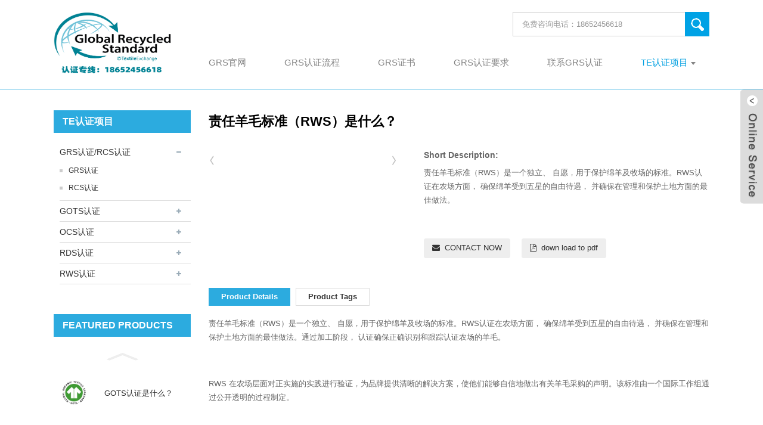

--- FILE ---
content_type: text/html
request_url: https://grs-certificate.com/html/products/rws/73.html
body_size: 7011
content:
<!DOCTYPE html>
<html >
<head>
<meta http-equiv="Content-Type" content="text/html; charset=utf-8" />
<meta name="viewport" content="width=device-width, initial-scale=1, minimum-scale=1, maximum-scale=1">
<title>责任羊毛标准（RWS）是什么？_GRS认证GRS证书</title>
<meta name="description" content="责任羊毛标准（RWS）是一个独立、 自愿，用于保护绵羊及牧场的标准。RWS认证在农场方面， 确保绵羊受到五星的自由待遇， 并确保在管理和保护土地方面的最佳做法。" />
<meta name="keywords" content="" />
<link href="/favicon.ico" rel="shortcut icon" type="image/x-icon" />
<link href="/template/pc/skin/css/style.css" rel="stylesheet" media="screen" type="text/css" />
<link href="/template/pc/skin/css/guestbook.css" rel="stylesheet" media="screen" type="text/css" />
</head>
<body>
<div class="container"> <header class=" web_head">
  <div class="head_top">
    <div class="layout">
      <div class="head_right">
        <div class="head-search">           <form method="get" action="/index.php?m=home&c=Search&a=lists" onsubmit="return searchForm();">
            <input class="search-ipt" type="text" name="keywords" id="keywords" placeholder="免费咨询电话：18652456618" />
            <button class="search-btn" type="submit"></button>
            <span id="btn-search"></span> <input type="hidden" name="m" value="home" /><input type="hidden" name="c" value="Search" /><input type="hidden" name="a" value="lists" /><input type="hidden" name="method" value="1" />          </form>
           </div>
      </div>
    </div>
  </div>
  <div class="head_layer">
    <div class="layout">
      <figure class="logo"><a href="https://grs-certificate.com"><img src="/uploads/allimg/20240325/1-240325162P0594.png" alt="GRS认证GRS证书"></a></figure>
      <nav class="nav_wrap">
        <ul class="head_nav">
          <li class=""><a href="https://grs-certificate.com"><em>GRS官网</em></a></li>
                    <li class=""><a href="/html/liucheng/"><em>GRS认证流程</em></a>  </li>
                    <li class=""><a href="/html/news/"><em>GRS证书</em></a>  </li>
                    <li class=""><a href="/html/yaoqiu/"><em>GRS认证要求</em></a>  </li>
                    <li class=""><a href="/html/contact/"><em>联系GRS认证</em></a>  </li>
                    <li class="nav-current"><a href="/html/products/"><em>TE认证项目</em></a>             <ul>
                            <li> <a href="/html/products/GRSRCS/"><em>GRS认证/RCS认证</em></a>                 <ul>
                                    <li><a href="/html/products/GRSRCS/grs/"><em>GRS认证</em></a></li>
                                    <li><a href="/html/products/GRSRCS/rcs/"><em>RCS认证</em></a></li>
                                  </ul>
                 </li>
                            <li> <a href="/html/products/gots/"><em>GOTS认证</em></a>  </li>
                            <li> <a href="/html/products/ocs/"><em>OCS认证</em></a>  </li>
                            <li> <a href="/html/products/rds/"><em>RDS认证</em></a>  </li>
                            <li> <a href="/html/products/rws/"><em>RWS认证</em></a>  </li>
                          </ul>
             </li>
                  </ul>
      </nav>
    </div>
  </div>
</header>

  <section class="web_main page_main">
    <div class="layout">
      <aside class="aside">
        <div class="aside-wrap">
          <div class="side-widget">
            <div class="side-tit-bar">
              <h2 class="side-tit">TE认证项目</h2>
            </div>
            <ul class="side-cate">
                            <li class="nav-current"><a href="/html/products/GRSRCS/">GRS认证/RCS认证</a>
                <ul class="sub-menu">
                                    <li><a href="/html/products/GRSRCS/grs/">GRS认证</a></li>
                                    <li><a href="/html/products/GRSRCS/rcs/">RCS认证</a></li>
                                  </ul>
              </li>
                            <li ><a href="/html/products/gots/">GOTS认证</a>
                <ul class="sub-menu">
                                  </ul>
              </li>
                            <li ><a href="/html/products/ocs/">OCS认证</a>
                <ul class="sub-menu">
                                  </ul>
              </li>
                            <li ><a href="/html/products/rds/">RDS认证</a>
                <ul class="sub-menu">
                                  </ul>
              </li>
                            <li ><a href="/html/products/rws/">RWS认证</a>
                <ul class="sub-menu">
                                  </ul>
              </li>
                          </ul>
          </div>
          <div class="side-widget">
            <div class="side-tit-bar">
              <h2 class="side-tit">Featured Products</h2>
            </div>
            <div class="side-product-items">
              <div class="items_content">
                <div class="side_slider">
                  <ul class="swiper-wrapper">
                                        <li class="swiper-slide gm-sep side_product_item">
                      <figure> <a href="/html/products/113.html" class="item-img"><img src="/uploads/allimg/20240403/1-240403150613464.jpg" alt="GOTS认证是什么？"/></a>
                        <figcaption>
                          <h3 class="item_title"><a href="/html/products/113.html">GOTS认证是什么？</a></h3>
                        </figcaption>
                      </figure>
                    </li>
                                        <li class="swiper-slide gm-sep side_product_item">
                      <figure> <a href="/html/products/GRSRCS/110.html" class="item-img"><img src="/uploads/allimg/20240403/1-240403145351A6.jpg" alt="GRS四大核心内容，GRS认证的条件有哪些"/></a>
                        <figcaption>
                          <h3 class="item_title"><a href="/html/products/GRSRCS/110.html">GRS四大核心内容，GRS认证的条件有哪些</a></h3>
                        </figcaption>
                      </figure>
                    </li>
                                        <li class="swiper-slide gm-sep side_product_item">
                      <figure> <a href="/html/products/GRSRCS/grs/92.html" class="item-img"><img src="/uploads/allimg/20240403/1-240403145351A6.jpg" alt="GRS认证是什么？GRS认证苏州办理"/></a>
                        <figcaption>
                          <h3 class="item_title"><a href="/html/products/GRSRCS/grs/92.html">GRS认证是什么？GRS认证苏州办理</a></h3>
                        </figcaption>
                      </figure>
                    </li>
                                        <li class="swiper-slide gm-sep side_product_item">
                      <figure> <a href="/html/products/GRSRCS/grs/91.html" class="item-img"><img src="/uploads/allimg/20240403/1-240403145351A6.jpg" alt="GRS认证的主要内容是什么？杭州GRS"/></a>
                        <figcaption>
                          <h3 class="item_title"><a href="/html/products/GRSRCS/grs/91.html">GRS认证的主要内容是什么？杭州GRS</a></h3>
                        </figcaption>
                      </figure>
                    </li>
                                        <li class="swiper-slide gm-sep side_product_item">
                      <figure> <a href="/html/products/GRSRCS/grs/90.html" class="item-img"><img src="/uploads/allimg/20240403/1-240403145351A6.jpg" alt="为什么要做GRS?GRS认证有什么好处"/></a>
                        <figcaption>
                          <h3 class="item_title"><a href="/html/products/GRSRCS/grs/90.html">为什么要做GRS?GRS认证有什么好处</a></h3>
                        </figcaption>
                      </figure>
                    </li>
                                        <li class="swiper-slide gm-sep side_product_item">
                      <figure> <a href="/html/products/GRSRCS/grs/89.html" class="item-img"><img src="/uploads/allimg/20240403/1-240403145351A6.jpg" alt="GRS认证是什么意思？什么是GRS验厂"/></a>
                        <figcaption>
                          <h3 class="item_title"><a href="/html/products/GRSRCS/grs/89.html">GRS认证是什么意思？什么是GRS验厂</a></h3>
                        </figcaption>
                      </figure>
                    </li>
                                        <li class="swiper-slide gm-sep side_product_item">
                      <figure> <a href="/html/products/GRSRCS/grs/88.html" class="item-img"><img src="/uploads/allimg/20240403/1-240403145351A6.jpg" alt="GRS全球回收标准是什么？GRS专业术语"/></a>
                        <figcaption>
                          <h3 class="item_title"><a href="/html/products/GRSRCS/grs/88.html">GRS全球回收标准是什么？GRS专业术语</a></h3>
                        </figcaption>
                      </figure>
                    </li>
                                        <li class="swiper-slide gm-sep side_product_item">
                      <figure> <a href="/html/products/GRSRCS/grs/87.html" class="item-img"><img src="/uploads/allimg/20240403/1-240403145351A6.jpg" alt="企业该如何申请GRS认证呢？苏州grs认证要求"/></a>
                        <figcaption>
                          <h3 class="item_title"><a href="/html/products/GRSRCS/grs/87.html">企业该如何申请GRS认证呢？苏州grs认证要求</a></h3>
                        </figcaption>
                      </figure>
                    </li>
                                        <li class="swiper-slide gm-sep side_product_item">
                      <figure> <a href="/html/products/GRSRCS/grs/86.html" class="item-img"><img src="/uploads/allimg/20240403/1-240403145351A6.jpg" alt="具体什么行业可以做GRS认证呢？"/></a>
                        <figcaption>
                          <h3 class="item_title"><a href="/html/products/GRSRCS/grs/86.html">具体什么行业可以做GRS认证呢？</a></h3>
                        </figcaption>
                      </figure>
                    </li>
                                        <li class="swiper-slide gm-sep side_product_item">
                      <figure> <a href="/html/products/GRSRCS/grs/85.html" class="item-img"><img src="/uploads/allimg/20240403/1-240403145351A6.jpg" alt="GRS认证证书为什么那么多企业在申请？"/></a>
                        <figcaption>
                          <h3 class="item_title"><a href="/html/products/GRSRCS/grs/85.html">GRS认证证书为什么那么多企业在申请？</a></h3>
                        </figcaption>
                      </figure>
                    </li>
                                      </ul>
                </div>
                <div class="btn-prev"></div>
                <div class="btn-next"></div>
              </div>
            </div>
          </div>
        </div>
      </aside>
      <section class="main">
        <h2 class="page_title">责任羊毛标准（RWS）是什么？</h2>
        <div class="product-intro">
          <div class="product-view" >             <div  style="position:relative; width:100%;">
              <div class="image-additional">
                <ul class="swiper-wrapper">
                                  </ul>
                <div class="swiper-pagination swiper-pagination-white"></div>
              </div>
              <div class="swiper-button-next swiper-button-white"></div>
              <div class="swiper-button-prev swiper-button-white"></div>
            </div>
          </div>
          <div class="product-summary">
            <div class="product-meta">
              <h3>Short Description:</h3>
              <p>责任羊毛标准（RWS）是一个独立、 自愿，用于保护绵羊及牧场的标准。RWS认证在农场方面， 确保绵羊受到五星的自由待遇， 并确保在管理和保护土地方面的最佳做法。</p>
              <br>
              <ul>
                              </ul>
            </div>
            <div class="gm-sep product-btn-wrap"> <a href="javascript:" class="email">CONTACT NOW</a> <a href="" class="pdf">down load to pdf</a> </div>
          </div>
        </div>
        <div class="tab-content-wrap product-detail">
          <div class="gm-sep tab-title-bar detail-tabs">
            <h2 class="tab-title title current"><span>Product Details</span></h2>
            <h2 class="tab-title title"><span>Product Tags</span></h2>
          </div>
          <div class="tab-panel-wrap">
            <div class="tab-panel disabled">
              <div class="tab-panel-content entry">
                <div class="fl-rich-text"> <p>责任羊毛标准（RWS）是一个独立、 自愿，用于保护绵羊及牧场的标准。RWS认证在农场方面， 确保绵羊受到五星的自由待遇， 并确保在管理和保护土地方面的最佳做法。通过加工阶段， 认证确保正确识别和跟踪认证农场的羊毛。</p><p><br/></p><p>RWS 在农场层面对正实施的实践进行验证，为品牌提供清晰的解决方案，使他们能够自信地做出有关羊毛采购的声明。该标准由一个国际工作组通过公开透明的过程制定。</p><p><br/></p><p>责任羊毛标准 (RWS) 为农民提供了向公众展示最佳做法的机会，并帮助品牌和消费者确信他们购买和销售的羊毛产品符合其价值。</p><p><br/></p><p>RWS认证审核内容</p><p><br/></p><p>营业执照、组织机构代码证；</p><p><br/></p><p>RWS生产管理手册（包括羽毛釆购程序，原料验收程序，生产程序，RWS仓储管理，交易证书申请程序，员工培训程序等）；</p><p><br/></p><p>体系计划（需要在审核开始前完成）；</p><p><br/></p><p>RWS原材接收文件记录（记录中需要包含供应商名字、地址、接收的羽绒数量等）；</p><p><br/></p><p>RWS生产存储区域平面图（清晰的标识出RWS生产区域，生产机台和仓库RWS存储区域）；</p><p><br/></p><p>将RWS产品与非RWS产品在生产和存储环节中都清晰隔离；</p><p><br/></p><p>RWS成品标签；</p><p><br/></p><p>生产操作记录：针对贸易公司提供相应的釆购合同、釆购发票、销售合同、销售发票、相应送货单；</p><p><br/></p><p>总量平衡表；</p><p><br/></p><p>培训记录，RWS相关人员的培训；</p><p><br/></p><p>每个生产环境的清洁记录（避免RWS产品与非RWS产品混在一起）；</p><p><br/></p><p>羽绒供应有提供的交易证书原件以及提供给客户的交易证书复印件。</p><p><br/></p> </div>
              </div>
            </div>
            <div class="tab-panel disabled entry">
              <div class="tab-panel-content">  </div>
            </div>
          </div>
        </div>
        <div class="inquiry-form-wrap">
          <div class="content-wrap form" style="min-width:280px;min-height:420px;width:100%;height:100%;background:transparent;border:none;outline:none;margin:0;padding:0;box-shadow: 0 0 10px rgb(0,0,0,.1);overflow: hidden;">
            <div class="ch_form_wrap">
              <div class="email_point"> </div>
              <h1 class="title"><em>Leave Your Message</em> </h1>
                            <form method="POST" action="/index.php?m=home&c=Lists&a=gbook_submit&lang=cn"  enctype="multipart/form-data"  onsubmit="return submit5a7a246755922f4e92b5dc1ea8c9b75d(this);" class="ch_form">
                <ul>
                  <li class="item item_name">
                    <input type="text" name="attr_11" id="attr_11" placeholder="* Title" value="责任羊毛标准（RWS）是什么？"/>
                  </li>
                  <li class="item item_name">
                    <input type="text" name="attr_8" id="attr_8" placeholder="* Name"/>
                  </li>
                  <li class="item item_email">
                    <input type="text" name="attr_9" id="attr_9" placeholder="* Email"/>
                  </li>
                  <li class="item item_phone">
                    <input type="text" name="attr_10" id="attr_10" placeholder="Phone"/>
                  </li>
                  <li class="item item_message">
                    <textarea name="attr_12" id="attr_12" placeholder="* Message"></textarea>
                  </li>
                </ul>
                <div class="item item_submit">
                  <input type="submit" value="Send" name="submit" class="submit_btn gtm_submit_btn" style="margin:0" />
                </div>
                <br />
                <input type="hidden" name="gourl" id="gourl_5a7a246755922f4e92b5dc1ea8c9b75d" value="https%3A%2F%2Fgrs-certificate.com" /><input type="hidden" name="typeid" value="3" /><input type="hidden" name="__token__5a7a246755922f4e92b5dc1ea8c9b75d" id="5a7a246755922f4e92b5dc1ea8c9b75d" value="" /><input type="hidden" name="form_type" value="1" /><script type="text/javascript">
    function submit5a7a246755922f4e92b5dc1ea8c9b75d(elements)
    {
        if (document.getElementById('gourl_5a7a246755922f4e92b5dc1ea8c9b75d')) {
            document.getElementById('gourl_5a7a246755922f4e92b5dc1ea8c9b75d').value = encodeURIComponent(window.location.href);
        }
            var x = elements;
    for (var i=0;i<x.length;i++) {
        
                            if(x[i].name == 'attr_8' && x[i].value.length == 0){
                                alert('Name Cannot be empty!');
                                return false;
                            }
                        
                            if(x[i].name == 'attr_9' && x[i].value.length == 0){
                                alert('Email Cannot be empty!');
                                return false;
                            }
                        
                            if(x[i].name == 'attr_10' && x[i].value.length == 0){
                                alert('Phone Cannot be empty!');
                                return false;
                            }
                        
                            if(x[i].name == 'attr_11' && x[i].value.length == 0){
                                alert('Title Cannot be empty!');
                                return false;
                            }
                        
                            if(x[i].name == 'attr_12' && x[i].value.length == 0){
                                alert('Message Cannot be empty!');
                                return false;
                            }
                        
    }
        
        elements.submit();
    }

    function ey_fleshVerify_1742350161(id)
    {
        var token = id.replace(/verify_/g, '__token__');
        var src = "/index.php?m=api&c=Ajax&a=vertify&type=guestbook&lang=cn&token="+token;
        src += "&r="+ Math.floor(Math.random()*100);
        document.getElementById(id).src = src;
    }

    function f4cebca9c92127799015eae4fe11d8124()
    {
        var ajax = new XMLHttpRequest();
        ajax.open("post", "/index.php?m=api&c=Ajax&a=get_token", true);
        ajax.setRequestHeader("X-Requested-With","XMLHttpRequest");
        ajax.setRequestHeader("Content-type","application/x-www-form-urlencoded");
        ajax.send("name=__token__5a7a246755922f4e92b5dc1ea8c9b75d");
        ajax.onreadystatechange = function () {
            if (ajax.readyState==4 && ajax.status==200) {
                document.getElementById("5a7a246755922f4e92b5dc1ea8c9b75d").value = ajax.responseText;
                document.getElementById("gourl_5a7a246755922f4e92b5dc1ea8c9b75d").value = encodeURIComponent(window.location.href);
          　}
        } 
    }
    f4cebca9c92127799015eae4fe11d8124();
    function getNext1598839807(id,name,level) {
        var input = document.getElementById('attr_'+name);
        var first = document.getElementById('first_id_'+name);
        var second = document.getElementById('second_id_'+name);
        var third = document.getElementById('third_id_'+name);
        var findex ='', fvalue = '',sindex = '',svalue = '',tindex = '',tvalue = '',value='';

        if (level == 1){
            if (second) {
                second.style.display = 'none';
                second.innerHTML  = ''; 
            }
            if (third) {
                third.style.display = 'none';
                third.innerHTML  = '';
            }
            findex = first.selectedIndex;
            fvalue = first.options[findex].value;
            input.value = fvalue;
            value = fvalue;
        } else if (level == 2){
            if (third) {
                third.style.display = 'none';
                third.innerHTML  = '';
            }
            findex = first.selectedIndex;
            fvalue = first.options[findex].value;
            sindex = second.selectedIndex;
            svalue = second.options[sindex].value;
            if (svalue) {
                input.value = fvalue+','+svalue;
                value = svalue;
            }else{
                input.value = fvalue;
            }
        } else if (level == 3){
            findex = first.selectedIndex;
            fvalue = first.options[findex].value;
            sindex = second.selectedIndex;
            svalue = second.options[sindex].value;
            tindex = third.selectedIndex;
            tvalue = third.options[tindex].value;
            if (tvalue) {
                input.value = fvalue+','+svalue+','+tvalue;
                value = tvalue;
            }else{
                input.value = fvalue+','+svalue;
            }
        } 
        if (value) {
            if(document.getElementById(id))
            {
                document.getElementById(id).options.add(new Option('Please select ','')); 
                var ajax = new XMLHttpRequest();
                ajax.open("post", "/index.php?m=api&c=Ajax&a=get_region", true);
                ajax.setRequestHeader("X-Requested-With","XMLHttpRequest");
                ajax.setRequestHeader("Content-type","application/x-www-form-urlencoded");
                ajax.send("pid="+value);
                ajax.onreadystatechange = function () {
                    if (ajax.readyState==4 && ajax.status==200) {
                        var data = JSON.parse(ajax.responseText).data;
                        if (data) {
                            data.forEach(function(item) {
                                document.getElementById(id).options.add(new Option(item.name,item.id)); 
                                document.getElementById(id).style.display = "block";
                            });
                        }
                  　}
                }
            }
        }
    }
</script>              </form>
               </div>
          </div>
          <div class="ad_prompt">Write your message here and send it to us</div>
        </div>
        <div class="goods-may-like">
          <h2 class="title"><em>Related</em> PRODUCTS</h2>
          <div class="layer-bd">
            <div class="swiper-slider">
              <ul class="swiper-wrapper">
                                <li class="swiper-slide wow fadeInUpA product_item" data-wow-delay=".1s">
                  <figure> <span class="item_img"><img src="/uploads/allimg/20240403/1-240403154K0205.jpg" alt="责任羊毛标准（RWS）是什么？"/><a href="/html/products/rws/73.html"></a></span>
                    <figcaption>
                      <h3 class="item_title"><a href="/html/products/rws/73.html">责任羊毛标准（RWS）是什么？</a></h3>
                    </figcaption>
                  </figure>
                </li>
                              </ul>
            </div>
            <div class="swiper-control"> <span class="swiper-button-prev"></span> <span class="swiper-button-next"></span> </div>
          </div>
        </div>
      </section>
    </div>
  </section>
  <section class="company_subscribe">
  <div class="layout flex_row">
    <div class="subscribe_cont wow fadeInLeftA">
      <h2 class="subscribe_title">您有任何需要</h2>
      <p class="subscribe_desc">我们随时在线！</p>
    </div>
    <div class="learn_more wow fadeInRightA"> <a href="javascript:" class="sys_btn button">点击此处给我们留言<br>
      我们将尽快回复您</a> </div>
  </div>
</section>
<footer class="web_footer">
  <div class="foot_service">
    <div class="layout">
      <div class="foot_items">
        <div class="foot_item foot_item_nav wow fadeInLeftA" data-wow-delay=".1s">
          <h3 class="title">GRS认证导航</h3>
          <div class="foot_item_bd">
            <ul class="foot_txt_list">
              <li><a href="https://grs-certificate.com">GRS官网</a></li>
                            <li><a href="/html/liucheng/">GRS认证流程</a></li>
                            <li><a href="/html/news/">GRS证书</a></li>
                            <li><a href="/html/yaoqiu/">GRS认证要求</a></li>
                            <li><a href="/html/contact/">联系GRS认证</a></li>
                            <li><a href="/html/products/">TE认证项目</a></li>
                          </ul>
          </div>
        </div>
                <div class="foot_item foot_item_product wow fadeInLeftA" data-wow-delay=".2s">
          <h3 class="title">TE认证项目</h3>
          <div class="foot_item_bd">
            <ul class="foot_txt_list">
                            <li><a href="/html/products/GRSRCS/">GRS认证/RCS认证</a></li>
                            <li><a href="/html/products/gots/">GOTS认证</a></li>
                            <li><a href="/html/products/ocs/">OCS认证</a></li>
                            <li><a href="/html/products/rds/">RDS认证</a></li>
                            <li><a href="/html/products/rws/">RWS认证</a></li>
                          </ul>
          </div>
        </div>
                <div class="foot_item foot_item_follow wow fadeInLeftA" data-wow-delay=".3s">
          <div class="foot_item_bd">
            <ul class="foot_sns">
              <li><a href=""><span class="sns_ico"><img src="/template/pc/skin/images/sns01.png" alt=""></span><span class="sns_name">Facebook</span></a></li>
              <li><a href=""><span class="sns_ico"><img src="/template/pc/skin/images/sns02.png" alt=""></span><span class="sns_name">Google+</span></a></li>
              <li><a href=""><span class="sns_ico"><img src="/template/pc/skin/images/sns03.png" alt=""></span><span class="sns_name">LinkedIn</span></a></li>
              <li><a href=""><span class="sns_ico"><img src="/template/pc/skin/images/sns04.png" alt=""></span><span class="sns_name">Twitter</span></a></li>
              <li><a href=""><span class="sns_ico"><img src="/template/pc/skin/images/sns05.png" alt=""></span><span class="sns_name">YouTube</span></a></li>
            </ul>
          </div>
        </div>
        <div class="foot_item foot_item_contact wow fadeInLeftA" data-wow-delay=".4s">
          <h3 class="title">联系GRS认证机构</h3>
          <div class="foot_item_bd">
            <address>
            <ul>
              <li><span class="item_label">地址:</span><span class="item_val">江苏省无锡市</span></li>
              <li><span class="item_label">联系方式:</span><span class="item_val"><a class="tel_link" href="tel:18652456618">18652456618</a></span></li>
              <li><span class="item_label">邮箱:</span><span class="item_val"><a href="mailto:gary@grs-certificate.com">gary@grs-certificate.com</a></span></li>
              <li>我们提供7*24小时在线免费咨询服务</li>
            </ul>
            </address>
          </div>
        </div>
      </div>
    </div>
  </div>
  <div class="copyright">Copyright © 无锡东肯企业管理有限公司 版权所有  <a href="https://beian.miit.gov.cn/" rel="nofollow" target="_blank">苏ICP备2021038386号-2</a></div>
</footer>
<!-- 应用插件标签 start --> 
  
<!-- 应用插件标签 end --> </div>
<aside class="scrollsidebar" id="scrollsidebar">
  <section class="side_content">
    <div class="side_list">
      <header class="hd"><img src="/template/pc/skin/images/title_pic.png" alt=""/></header>
      <div class="cont">
        <li><a class="email" href="javascript:">留言</a></li>
        <li><a class="skype" href="skype:cmhello">Skype</a></li>
        <li><a class="inquiry" href="mailto:gary@grs-certificate.com">发送邮件</a></li>
      </div>
      <div class="t-code"><img src="/uploads/allimg/20240325/1-240325164004H3.jpg"></div>
      <div class="side_title">LiveChat<a  class="close_btn"><span>关闭</span></a></div>
    </div>
  </section>
  <div class="show_btn"></div>
</aside>
<div class="inquiry-pop-bd">
  <div class="inquiry-pop"><i class="ico-close-pop" onclick="hideMsgPop();"></i>
    <div class="content-wrap form" style="min-width:280px;min-height:420px;width:100%;height:100%;background:transparent;border:none;outline:none;margin:0;padding:0;box-shadow: 0 0 10px rgb(0,0,0,.1);overflow: hidden;">
      <div class="ch_form_wrap">
        <div class="email_point"> </div>
        <h1 class="title"><em>请留言</em> </h1>
                <form method="POST" action="/index.php?m=home&c=Lists&a=gbook_submit&lang=cn"  enctype="multipart/form-data"  onsubmit="return submita50fa43b758a0eb6e8253002b9b2e6f1(this);" class="ch_form">
          <ul>
            <li class="item item_name">
              <input type="text" name="attr_2" id="attr_2" placeholder="* Name"/>
            </li>
            <li class="item item_email">
              <input type="text" name="attr_4" id="attr_4" placeholder="* Email"/>
            </li>
            <li class="item item_phone">
              <input type="text" name="attr_3" id="attr_3" placeholder="Phone"/>
            </li>
            <li class="item item_message">
              <textarea name="attr_5" id="attr_5" placeholder="* Message"></textarea>
            </li>
          </ul>
          <div class="item item_submit">
            <input type="submit" value="Send" name="submit" class="submit_btn gtm_submit_btn" style=" margin:0" />
          </div>
          <br />
          <input type="hidden" name="gourl" id="gourl_a50fa43b758a0eb6e8253002b9b2e6f1" value="https%3A%2F%2Fgrs-certificate.com" /><input type="hidden" name="typeid" value="2" /><input type="hidden" name="__token__a50fa43b758a0eb6e8253002b9b2e6f1" id="a50fa43b758a0eb6e8253002b9b2e6f1" value="" /><input type="hidden" name="form_type" value="1" /><script type="text/javascript">
    function submita50fa43b758a0eb6e8253002b9b2e6f1(elements)
    {
        if (document.getElementById('gourl_a50fa43b758a0eb6e8253002b9b2e6f1')) {
            document.getElementById('gourl_a50fa43b758a0eb6e8253002b9b2e6f1').value = encodeURIComponent(window.location.href);
        }
            var x = elements;
    for (var i=0;i<x.length;i++) {
        
                            if(x[i].name == 'attr_2' && x[i].value.length == 0){
                                alert('Name Cannot be empty!');
                                return false;
                            }
                        
                            if(x[i].name == 'attr_3' && x[i].value.length == 0){
                                alert('Phone Cannot be empty!');
                                return false;
                            }
                        
                            if(x[i].name == 'attr_4' && x[i].value.length == 0){
                                alert('Email Cannot be empty!');
                                return false;
                            }
                        
    }
        
        elements.submit();
    }

    function ey_fleshVerify_1742350161(id)
    {
        var token = id.replace(/verify_/g, '__token__');
        var src = "/index.php?m=api&c=Ajax&a=vertify&type=guestbook&lang=cn&token="+token;
        src += "&r="+ Math.floor(Math.random()*100);
        document.getElementById(id).src = src;
    }

    function f49666bdc223263c7c2e197462addabc3()
    {
        var ajax = new XMLHttpRequest();
        ajax.open("post", "/index.php?m=api&c=Ajax&a=get_token", true);
        ajax.setRequestHeader("X-Requested-With","XMLHttpRequest");
        ajax.setRequestHeader("Content-type","application/x-www-form-urlencoded");
        ajax.send("name=__token__a50fa43b758a0eb6e8253002b9b2e6f1");
        ajax.onreadystatechange = function () {
            if (ajax.readyState==4 && ajax.status==200) {
                document.getElementById("a50fa43b758a0eb6e8253002b9b2e6f1").value = ajax.responseText;
                document.getElementById("gourl_a50fa43b758a0eb6e8253002b9b2e6f1").value = encodeURIComponent(window.location.href);
          　}
        } 
    }
    f49666bdc223263c7c2e197462addabc3();
    function getNext1598839807(id,name,level) {
        var input = document.getElementById('attr_'+name);
        var first = document.getElementById('first_id_'+name);
        var second = document.getElementById('second_id_'+name);
        var third = document.getElementById('third_id_'+name);
        var findex ='', fvalue = '',sindex = '',svalue = '',tindex = '',tvalue = '',value='';

        if (level == 1){
            if (second) {
                second.style.display = 'none';
                second.innerHTML  = ''; 
            }
            if (third) {
                third.style.display = 'none';
                third.innerHTML  = '';
            }
            findex = first.selectedIndex;
            fvalue = first.options[findex].value;
            input.value = fvalue;
            value = fvalue;
        } else if (level == 2){
            if (third) {
                third.style.display = 'none';
                third.innerHTML  = '';
            }
            findex = first.selectedIndex;
            fvalue = first.options[findex].value;
            sindex = second.selectedIndex;
            svalue = second.options[sindex].value;
            if (svalue) {
                input.value = fvalue+','+svalue;
                value = svalue;
            }else{
                input.value = fvalue;
            }
        } else if (level == 3){
            findex = first.selectedIndex;
            fvalue = first.options[findex].value;
            sindex = second.selectedIndex;
            svalue = second.options[sindex].value;
            tindex = third.selectedIndex;
            tvalue = third.options[tindex].value;
            if (tvalue) {
                input.value = fvalue+','+svalue+','+tvalue;
                value = tvalue;
            }else{
                input.value = fvalue+','+svalue;
            }
        } 
        if (value) {
            if(document.getElementById(id))
            {
                document.getElementById(id).options.add(new Option('Please select ','')); 
                var ajax = new XMLHttpRequest();
                ajax.open("post", "/index.php?m=api&c=Ajax&a=get_region", true);
                ajax.setRequestHeader("X-Requested-With","XMLHttpRequest");
                ajax.setRequestHeader("Content-type","application/x-www-form-urlencoded");
                ajax.send("pid="+value);
                ajax.onreadystatechange = function () {
                    if (ajax.readyState==4 && ajax.status==200) {
                        var data = JSON.parse(ajax.responseText).data;
                        if (data) {
                            data.forEach(function(item) {
                                document.getElementById(id).options.add(new Option(item.name,item.id)); 
                                document.getElementById(id).style.display = "block";
                            });
                        }
                  　}
                }
            }
        }
    }
</script>        </form>
         </div>
    </div>
  </div>
</div>
<div class="web-search"> <b id="btn-search-close" class="btn--search-close"></b>
  <div style=" width:100%">
    <div class="head-search">       <form method="get" action="/index.php?m=home&c=Search&a=lists" onsubmit="return searchForm();">
        <input class="search-ipt" type="text" name="keywords" id="keywords" placeholder="Start Typing..."/>
        <input class="search-btn" type="submit"/>
        <span class="search-attr">Hit enter to search or ESC to close</span> <input type="hidden" name="m" value="home" /><input type="hidden" name="c" value="Search" /><input type="hidden" name="a" value="lists" /><input type="hidden" name="method" value="1" />      </form>
       </div>
  </div>
</div>
<script language="javascript" type="text/javascript" src="/template/pc/skin/js/jquery-3.7.0.min.js"></script>
<script language="javascript" type="text/javascript" src="/template/pc/skin/js/jquery-migrate.min.js"></script>
<script language="javascript" type="text/javascript" src="/template/pc/skin/js/wow.js"></script>
<script language="javascript" type="text/javascript" src="/template/pc/skin/js/swiper.4.4.2.js"></script>
<script language="javascript" type="text/javascript" src="/template/pc/skin/js/zoom.js"></script>
<script language="javascript" type="text/javascript" src="/template/pc/skin/js/scrollsidebar.js"></script>
<script language="javascript" type="text/javascript" src="/template/pc/skin/js/common.js"></script>
</body>
</html>

--- FILE ---
content_type: text/html;charset=utf-8
request_url: https://grs-certificate.com/index.php?m=api&c=Ajax&a=get_token
body_size: 258
content:
f7319a85cc3a781a6d556ffdbde0a6f8

--- FILE ---
content_type: text/html;charset=utf-8
request_url: https://grs-certificate.com/index.php?m=api&c=Ajax&a=get_token
body_size: 258
content:
7eab678586abba3839381eda713200e6

--- FILE ---
content_type: text/css
request_url: https://grs-certificate.com/template/pc/skin/css/style.css
body_size: 18178
content:
@charset "utf-8";html{font-size:625%}
body{font-size:14px;background:#FFF}
body,html,h1,h2,h3,h4,h5,h6,p,ul,ol,li,dl,dt,dd,th,td,form,object,iframe,blockquote,pre,a,abbr,address,code,img,fieldset,form,label,figure{margin:0;padding:0}
body,html,input,button,textarea{color:#333;font-family:Arial,Helvetica,sans-serif;line-height:1.5}
body{background-color:#fff}
article,aside,figcaption,figure,footer,header,main,nav,section{display:block}
h1{font-size:20px}
h2{font-size:18px}
h3{font-size:16px}
h4,h5{font-size:14px}
img{border:none;vertical-align:middle;max-width:100%}
li{list-style:none}
i,em{font-style:normal}
a{color:#333;text-decoration:none}
a:focus{outline:none}
a:hover{color:#02a0e1;text-decoration:none}
input[type="text"]:focus{outline:none}
input[type="button"],input[type="reset"],input[type="submit"]{cursor:pointer}
input[type="reset"]::-moz-focus-inner,input[type="button"]::-moz-focus-inner,input[type="submit"]::-moz-focus-inner,input[type="file"] > input[type="button"]::-moz-focus-inner{border:none;padding:0}
hr{height:1px;border:none;border-top:1px dashed #c1c1c1;margin:15px 0 15px 0}
a:active,select,input,textarea{-webkit-tap-highlight-color:rgba(0,0,0,0);-webkit-tap-highlight-color:transparent;outline:0!important}
*{-moz-box-sizing:border-box;-webkit-box-sizing:border-box;-ms-box-sizing:border-box;-o-box-sizing:border-box;box-sizing:border-box;outline:0}
.clearfix:after,.layout:after,.sys_row:after,.web_main:after,.page_main:after,.nav_wrap .head_nav:after,.items_list ul:after,.product_items:after,.cate_items ul:after,.web_head .logo:after,.product-intro:after,.detail-tabs:after,.foot_items:after,.foot_item .news_cell:after,.project_items:after{content:"";display:block;clear:both;visibility:hidden;height:0}
.clearfix,.layout,.sys_row,.web_main,.page_main,.nav_wrap .head_nav,.items_list ul,.product_items,.cate_items ul,.web_head .logo,.product-intro,.detail-tabs,.foot_items,.foot_item .news_cell,.project_items{*zoom:1}
.clear{clear:both}
body{width:100%;position:absolute;left:0;top:0;min-width:1350px;overflow-x:hidden}
.z9999{z-index:9999!important}
.layout{width:1200px;margin:0 auto;position:relative}
.web_head .layout{width:1350px}
.hide{display:none}
.gotop{position:fixed;text-align:center;right:15px;bottom:50px;color:#fff;background-color:#111;border:4px solid rgba(255,255,255,.2);text-align:center;height:50px;width:50px;border-radius:50%;background-clip:content-box;-webkit-box-sizing:content-box;box-sizing:content-box;z-index:99999;cursor:pointer;font-size:20px;opacity:0;visibility:hidden;-webkit-transition:all 0.3s ease;-o-transition:all 0.3s ease;transition:all 0.3s ease;-moz-transform:translateY(100%);-webkit-transform:translateY(100%);-ms-transform:translateY(100%);-o-transform:translateY(100%);transform:translateY(100%)}
.gotop:hover,.gotop.active:hover{background-color:#02a0e1;color:#fff;box-shadow:0 0 6px rgba(0,0,0,.2)}
.gotop.active{opacity:1;visibility:visible;-moz-transform:none;-webkit-transform:none;-ms-transform:none;-o-transform:none;transform:none}
.gotop em{display:none}
.gotop:before{content:"\f106";display:inline-block;font:28px/50px 'FontAwesome'}
.head_nav li a,.nav_wrap .head_nav li li a,.nav_wrap .head_nav li ul,.nav_wrap .head_nav li li>a:before,.head_nav b:after,.web_head .btn--search,.web_head .btn--search:before,.product_item figure,.gotop,.product-item .item-img img,.product_item .item_img img,.product_item .item_img a,.product_item,.product_item .item_img a:before,.product_item .item_img a:after,.product_item .item_img:after,.product-btn-wrap a,.web_head,.change-language .change-language-title a:after,.newsletter .button,.mobile-head-item .middle-show-content-wrap,.product_item figure figcaption,.foot_item  a,.pages a,.ad_item figure figcaption .item_more,.head_sns li img,.side_product_item .add-friend,.side_product_item .add-friend:after,.side-product-items .btn-prev,.side-product-items .btn-next,.foot_sns li img,.blog-item:after{-moz-transition:all .3s ease;-webkit-transition:all .3s ease;-ms-transition:all .3s ease;-o-transition:all .3s ease;transition:all .3s ease}
.head_nav>li>a:before,.head_nav>li>a:after,.head-search .search-btn,.icon-cate,.product_items .product_item .item_title,.index_project .project_item figure,.index_brands .brand_item img{-moz-transition:all .3s ease-in-out;-webkit-transition:all .3s ease-in-out;-ms-transition:all .3s ease-in-out;-o-transition:all .3s ease-in-out;transition:all .3s ease-in-out}
.sys-layer{margin:0 auto}
.sys-row{margin:0 -8px}
.sys-col{float:left}
.sys-col-inner{margin:0 8px}
.sys-col-md{float:left}
.sys-col-md-12{width:100%}
.sys-col-md-11{width:91.66666667%}
.sys-col-md-10{width:83.33333333%}
.sys-col-md-9{width:75%}
.sys-col-md-8{width:66.66666667%}
.sys-col-md-7{width:58.33333333%}
.sys-col-md-6{width:50%}
.sys-col-md-5{width:41.66666667%}
.sys-col-md-4{width:33.33333333%}
.sys-col-md-3{width:25%}
.sys-col-md-2{width:16.66666667%}
.sys-col-md-1{width:8.33333333%}
.sys_fl{float:left!important}
.sys_fr{float:right!important}
.flex_row,.items_list>ul{display:-webkit-box;display:-webkit-flex;display:flex;-webkit-box-orient:horizontal;-webkit-box-direction:normal;-webkit-flex-direction:row;flex-direction:row;-webkit-flex-wrap:wrap;-moz-flex-wrap:wrap;-ms-flex-wrap:wrap;-o-flex-wrap:wrap;flex-wrap:wrap}
.sys_btn{display:inline-block;line-height:1.2;text-align:center;padding:.55em 1em;background:#02a0e1;font-size:14px;color:#fff!important;vertical-align:middle;position:relative;-webkit-transform:scale(1);-ms-transform:scale(1);-o-transform:scale(1);transform:scale(1);overflow:hidden;-webkit-transition:all 0.4s ease-in-out;-o-transition:all 0.4s ease-in-out;transition:all 0.4s ease-in-out}
.sys_btn:before{display:none}
.sys_btn:after{content:'';display:block;width:30%;height:100%;position:absolute;left:35%;top:0;z-index:-1;-webkit-transition:all 0.4s ease-in-out;-o-transition:all 0.4s ease-in-out;transition:all 0.4s ease-in-out}
.sys_btn:hover:after{width:100%;left:0;background-color:rgba(0,0,0,.2)}
input::-webkit-input-placeholder{color:#aaa}
input::-moz-placeholder{color:#aaa;opacity:1}
input:-ms-input-placeholder{color:#aaa}
input:-moz-placeholder{color:#aaa}
.index_promote,.company_subscribe .button,.nav_wrap,.product_item .item_img{-moz-box-sizing:content-box;-webkit-box-sizing:content-box;-ms-box-sizing:content-box;-o-box-sizing:content-box;box-sizing:content-box}
.side-cate li .icon-cate:before,.product-btn-wrap a:before,.mobile-head-item .title:before,.head_nav > li:after,.head_nav li b:after,.download-item .item-button:before,.faq-item .faq-title:before{font-family:"fontawesome";font-style:normal;font-weight:normal;speak:none;display:inline-block;text-decoration:inherit;font-variant:normal;text-transform:none}
.btn_more:after,.sys_btn:after,.head-search .search-btn:before,.web_head .btn--search:before,.swiper-button-next:before,.swiper-button-prev:before,.side-product-items .btn-prev:before,.side-product-items .btn-next:before,.product-btn-wrap .email:before,.product-btn-wrap .pdf:before,.company_subscribe .button:after{font-family:'fontawesome'}
.index_main{font-family:'Arial-Narrow'}
.index_hd .hd_title,.index_company_intr .company_intr_title,.foot_item .title{font-family:'Oswald-Regular'}
.product_items .item_title,.company_subscribe .subscribe_title{font-family:'Oswald-Light'}
a{-webkit-transition:all 0.3s ease-in-out;-o-transition:all 0.3s ease-in-out;transition:all 0.3s ease-in-out}
.shine_img{display:block;position:relative;overflow:hidden}
.shine_img img{display:block;width:100%;height:auto}
.shine_img:after{-webkit-transition:all 0.3s ease-in-out;-o-transition:all 0.3s ease-in-out;transition:all 0.3s ease-in-out}
.shine_img:after{content:'';display:block;width:0%;height:100%;position:absolute;left:0;top:0;background-image:-webkit-linear-gradient(left,rgba(0,0,0,0.5),rgba(0,0,0,0));background-image:linear-gradient(left,rgba(0,0,0,0.5),rgba(0,0,0,0));opacity:0}
.shine_img:hover:after{width:100%;opacity:1}
.scale_item .item_img a,.scale_img{display:block;position:relative;overflow:hidden}
.scale_item .item_img img,.scale_img img,.scale_item .item_img a:before,.scale_img:before{-webkit-transition:all .6s ease-in-out;-o-transition:all .6s ease-in-out;transition:all .6s ease-in-out}
.scale_item .item_img a:before,.scale_img:before{content:'';display:block;width:0%;height:100%;opacity:0;background-image:-webkit-linear-gradient(left,rgba(0,0,0,.4),rgba(0,0,0,0));background-image:linear-gradient(left,rgba(0,0,0,.4),rgba(0,0,0,0));position:absolute;left:0;top:0;z-index:11}
.scale_item:hover .item_img a img,.scale_img:hover img{-webkit-transform:scale(1.1);-ms-transform:scale(1.1);-o-transform:scale(1.1);transform:scale(1.1);-webkit-transition:all 1.2s ease-in-out;-o-transition:all 1.2s ease-in-out;transition:all 1.2s ease-in-out}
.scale_item:hover .item_img a:before,.scale_img:hover:before{width:100%;opacity:1;-webkit-transition:all .6s ease-in-out;-o-transition:all .6s ease-in-out;transition:all .6s ease-in-out}
@-webkit-keyframes shine{100%{left:125%}
}@keyframes shine{100%{left:125%}
}.link_line{display:inline-block;padding-bottom:8px;position:relative}
.link_line:before{content:'';display:block;width:0%;border-bottom:1px solid;position:absolute;bottom:0;-webkit-transition:all .6s ease-in-out;-o-transition:all .6s ease-in-out;transition:all .6s ease-in-out;opacity:0;filter:alpha(opacity=0)}
.link_line:before{right:0}
.link_line:hover:before{width:100%;opacity:1;filter:alpha(opacity=100);right:0;left:0}
.head_top{}
.head_right{float:right;position:absolute;right:0;top:20px;z-index:3}
.web_head .head-search{float:left}
.web_head .head-search .search-ipt{width:290px;line-height:17px;padding:11px 15px;border:1px solid #cdcdcd;float:left;margin-right:-1px}
.web_head .head-search .search-btn{width:41px;height:41px;border:0;background-color:#00a2e5;background-position:center;background-repeat:no-repeat;background-image:url(../images/search_btn.png);cursor:pointer;color:#fff;float:left;position:relative;text-indent:9999px}
.web_head .head-search .search-ipt::-webkit-input-placeholder{color:#999}
.web_head .head-search .search-ipt::-moz-placeholder{opacity:1;color:#999}
.web_head .head-search .search-ipt:-ms-input-placeholder{color:#999}
.web_head .change-language{float:left;position:relative;background-color:#b8e6f7}
.web_head .change-language .change-language-title{padding:11px 15px 10px}
.web_head .change-language-title .language-flag .country-flag{left:15px}
.head_layer{border-bottom:1px solid #2cabdf}
.index_web_head .head_layer{border-bottom:0}
.web_head .logo{float:left}
.web_head .logo img{max-height:110px;width:200px}
.head_layer .layout{display:-webkit-box;display:-webkit-flex;display:flex;-webkit-box-orient:horizontal;-webkit-box-direction:normal;-webkit-flex-direction:row;flex-direction:row;-webkit-box-align:center;-webkit-align-items:center;-ms-flex-align:center;align-items:center;position:relative}
.head_layer .nav_wrap{position:relative;float:left;-webkit-box-flex:1;-webkit-flex:1;flex:1;padding-top:60px;text-align:left}
.nav_wrap .head_nav{display:inline-block;position:relative;z-index:2}
.nav_wrap .head_nav,.nav_wrap .head_nav a{color:#858585}
.nav_wrap .head_nav>li{display:inline-block;line-height:88px;font-size:15px;margin:0 0 0 60px;position:relative;perspective:500px;font-family:Arial;vertical-align:middle;position:relative}
.nav_wrap .head_nav>li>a{position:relative;display:inline-block;text-transform:uppercase}
.nav_wrap .head_nav>li>a>em{vertical-align:middle}
.nav_wrap .head_nav>li>a>b{display:inline-block;margin-left:5px}
.nav_wrap .head_nav>li>a>b:after{content:'';display:block;width:0;height:0;border:4px solid #858585;border-top-width:5px;border-bottom:0;border-left-color:transparent;border-right-color:transparent;vertical-align:middle}
.nav_wrap .head_nav>li li{position:relative;text-align:left;padding:0 15px;text-transform:uppercase}
.nav_wrap .head_nav>li li a{display:block;line-height:1.8em;padding:8px 0;font-size:14px;position:relative;color:#8e8e8e}
.nav_wrap .head_nav>li li a:before,.nav_wrap .head_nav>li li:hover>a:before{content:'';display:block;width:4px;height:30%;background-color:#101010;position:absolute;left:-15px;top:40%;opacity:0;filter:alpha(opacity=0)}
.nav_wrap .head_nav>li li a:hover:before,.nav_wrap .head_nav>li li:hover>a:before{top:50%;margin-top:-11px;height:22px;opacity:1;filter:alpha(opacity=100)}
.nav_wrap .head_nav>li li b:after{content:'';display:inline-block;width:0;height:0;overflow:hidden;border:5px solid #8e8e8e;border-left-width:6px;border-right:0;border-top-color:transparent;border-bottom-color:transparent;position:absolute;right:0;top:14px}
.nav_wrap .head_nav>li li:last-child>a{border-bottom:0}
.nav_wrap .head_nav>li li:hover>a{color:#02a0e1}
.nav_wrap .head_nav>li li:hover>a b:after{border-left-color:#02a0e1}
.nav_wrap .head_nav>li ul ul{left:102%;top:-15px}
.nav_wrap .head_nav>li>em{vertical-align:middle}
.nav_wrap .head_nav>li:hover>a{color:#02a0e1}
.nav_wrap .head_nav>li:hover>a>b:after{border-top-color:#02a0e1;-webkit-transform:rotate(180deg);-ms-transform:rotate(180deg);-o-transform:rotate(180deg);transform:rotate(180deg)}
.nav_wrap .head_nav>li.nav-current>a{color:#02a0e1}
.nav_wrap .head_nav>li.nav-current>a:before,.nav_wrap .head_nav>li.nav-current>a:after,.nav_wrap .head_nav:hover>li:hover>a:before,.nav_wrap .head_nav:hover>li:hover>a:after{opacity:1;filter:alpha(opacity=100)}
.nav_wrap .head_nav>li.nav-current>a:before,.nav_wrap .head_nav:hover>li:hover>a:before{width:110%;left:-5%}
.nav_wrap .head_nav:hover>li>a:before,.nav_wrap .head_nav:hover>li>a:after{opacity:0;filter:alpha(opacity=0)}
.nav_wrap .head_nav li ul{width:250px;padding:15px 0;background-color:rgba(0,0,0,.8);background-color:#111\9;position:absolute;left:0;top:100%;z-index:999;-webkit-transform:translateY(15%);-ms-transform:translateY(15%);-o-transform:translateY(15%);transform:translateY(15%);opacity:0;filter:alpha(opacity=0);visibility:hidden;box-sizing:border-box;-webkit-transform-origin:center 0;-moz-transform-origin:center 0;-ms-transform-origin:center 0;-o-transform-origin:center 0;transform-origin:center 0;box-shadow:4px 4px 0 rgba(0,0,0,.1)}
.nav_wrap .head_nav li:hover>ul{-webkit-transform:none;-ms-transform:none;-o-transform:none;transform:none;opacity:1;filter:alpha(opacity=100);visibility:visible}
.nav_wrap .head_nav li.menu_left ul{left:auto;right:0}
.nav_wrap .head_nav li.menu_left ul ul{right:102%}
.fixed-nav .logo img{max-height:70px}
.fixed-nav .head_layer{width:100%;position:fixed;left:0;top:0;z-index:9;-webkit-transition:none;-o-transition:none;transition:none;-webkit-transform:translateY(-100%);-ms-transform:translateY(-100%);-o-transform:translateY(-100%);transform:translateY(-100%);opacity:1;background-color:rgba(255,255,255,.95);filter:progid:DXImageTransform.Microsoft.gradient(startColorstr=#e5ffffff,endColorstr=#e5ffffff);border-bottom:1px solid #ddd}
.fixed-nav .nav_wrap{padding-top:0}
.fixed-nav .nav_wrap .head_nav>li{line-height:70px}
.fixed-nav-active .head_layer{-webkit-transform:none;-ms-transform:none;-o-transform:none;transform:none;opacity:1;-webkit-transition:all 0.6s ease;-o-transition:all 0.6s ease;transition:all 0.6s ease}
.fixed-nav-active .nav_wrap:before{opacity:1;height:100%}
.fixed-nav .change-language .change-language-cont{top:51px;background-color:rgba(255,255,255,.95)}
.fixed-nav .head_top{display:none}
.fixed-nav .logo a,.fixed-nav .logo img,.fixed-nav .head_nav li a{-webkit-transition:none;-o-transition:none;transition:none}
.company_subscribe{padding-top:30px;padding-bottom:30px;background-color:#505050;border-bottom:1px solid #464646}
.company_subscribe,.company_subscribe a{color:#fff}
.company_subscribe .layout{-webkit-box-align:center;-webkit-align-items:center;-ms-flex-align:center;align-items:center;-webkit-box-pack:justify;-webkit-justify-content:space-between;-ms-flex-pack:justify;justify-content:space-between}
.company_subscribe .subscribe_cont{-webkit-box-flex:0 0 65%;-webkit-flex:0 0 65%;-ms-flex:0 0 65%;flex:0 0 65%;max-width:65%;width:65%;float:left}
.company_subscribe .subscribe_title{line-height:1.1;font-size:50px;font-weight:normal}
.company_subscribe .subscribe_desc{padding-top:.8em;font-size:15px}
.company_subscribe .learn_more{width:35%;float:right}
.company_subscribe .sys_btn{display:block;font-size:20px;color:#fff;line-height:1.3;border:4px solid #fff;background:none;border-radius:3px;padding:5px 0;text-align:center}
.company_subscribe .sys_btn:hover{color:#00a5e1!important}
.web_footer{padding:15px 0;margin:0;background-position:center;-webkit-background-size:cover;background-size:cover;background-color:#23241f}
.web_footer,.web_footer a{color:#ddd}
.web_footer a:hover{color:#00a5e1;text-decoration:underline}
.foot_items{padding:15px 0;display:-webkit-box;display:-webkit-flex;display:flex;-webkit-box-orient:horizontal;-webkit-box-direction:normal;-webkit-flex-direction:row;flex-direction:row;-webkit-box-pack:space-between;-webkit-justify-content:space-between;-ms-flex-pack:space-between;justify-content:space-between;-webkit-flex-wrap:wrap;-moz-flex-wrap:wrap;-ms-flex-wrap:wrap;-o-flex-wrap:wrap;flex-wrap:wrap}
.foot_items:after{display:none;display:block\9}
.foot_item{width:20%;padding-top:20px;padding-bottom:20px;float:left}
.foot_item .title{font-size:16px;font-weight:normal;margin-bottom:18px;text-transform:uppercase}
.foot_item .title,.foot_item .title a{color:#fff}
.foot_item .foot_txt_list li{height:2em;line-height:2em;overflow:hidden;font-size:14px;margin-bottom:5px}
.foot_item_product{width:30%}
.foot_item_product .foot_txt_list li a{color:#00a5e1}
.foot_item_contact{width:30%}
.foot_item_contact li{position:relative;line-height:2;font-style:normal;padding-bottom:.5em}
.foot_item_contact li .item_label{padding-right:5px}
.foot_item_contact li .item_val,.foot_item_contact li .item_val a{color:#00a5e1}
.foot_item_follow{}
.foot_sns li{margin-bottom:6px;white-space:nowrap}
.foot_sns li .sns_ico{display:inline-block;vertical-align:middle;padding-right:5px}
.foot_sns li .sns_ico img{max-height:32px}
.foot_sns li .sns_name{padding-left:3px}
.foot_sns li a:hover .sns_ico{-webkit-transform:rotateY(360deg);-ms-transform:rotateY(360deg);-o-transform:rotateY(360deg);transform:rotateY(360deg);-webkit-transition:all .8S ease-in-out;-o-transition:all .8S ease-in-out;transition:all .8S ease-in-out}
.tel_link{pointer-events:none}
.copyright{text-align:center}
@media screen and (max-width:768px){.tel_link{pointer-events:auto}
}.web_main{overflow:hidden}
.index_main{background-color:#f2f2f2}
.index_main,.index_main a{color:#3a3c47}
.index_main a:hover{color:#02a0e1}
.index_hd{margin-bottom:40px;text-align:center}
.index_hd .hd_title{font-size:54px;line-height:1.1}
.index_hd .hd_title:after{content:'';display:block;width:340px;max-width:50%;margin:40px auto 0;border-bottom:4px dotted #ccc}
.slider_banner .swiper-pagination{padding-bottom:15px}
.slide-page-box{display:none}
.slider_banner .swiper-pagination{width:100%;left:0;bottom:10px}
.index_brands{text-align:center;background-color:#02a0e1;padding:20px 0}
.index_brands .brand_items{-webkit-box-align:center;-webkit-align-items:center;-ms-flex-align:center;align-items:center;-webkit-box-pack:justify;-webkit-justify-content:space-between;-ms-flex-pack:justify;justify-content:space-between}
.index_brands .brand_item{display:inline-block;padding:0 15px}
.index_brands .brand_item img{max-height:65px;max-width:100%;opacity:.6}
.index_brands .brand_items:hover .brand_item:hover img{-webkit-transform:translate3d(7%,0,0);-ms-transform:translate3d(7%,0,0);-o-transform:translate3d(7%,0,0);transform:translate3d(7%,0,0);opacity:1}
.product_item{width:33.33333333%;float:left}
.product_item figure{margin:0;background-color:#fff}
.product_item .item_img{display:block;position:relative;width:100%;overflow:hidden;-webkit-box-sizing:border-box;box-sizing:border-box}
.product_item .item_img{*display:inline}
.product_item .item_img a{display:block;width:100%;height:100%;position:absolute;left:0;top:0;z-index:1}
.product_item .item_img a:before{content:'';display:block;width:100%;height:100%;background-color:rgba(2,160,255,.5);position:absolute;left:0;top:0;opacity:0;filter:alpha(opacity=0)}
.product_item figure:hover .item_img a:before{opacity:1;filter:alpha(opacity=100);-webkit-transition:all .6s ease-in-out;-o-transition:all .6s ease-in-out;transition:all .6s ease-in-out}
.product_item .item_img img{width:100%}
.product_item  figcaption{padding:15px 10px}
.product_item .item_title{font-weight:normal;font-size:15px;text-align:center}
.product_item .item_title a{display:block;height:2.4em;line-height:1.2em;overflow:hidden;vertical-align:middle;padding:0 3%}
.product_item:hover .item_img a:before{width:100%;left:0}
.index_product{border-bottom:1px solid #d9d9d9}
.index_product .layout{background-color:#fff;padding:45px 20px}
.index_product .index_hd{margin-bottom:0}
.index_product .index_bd .layout{padding-top:0}
.product_items{margin:0 -14px}
.product_items .product_item{width:33.33333333%;float:left}
.product_items .product_item figure{margin:7px 14px;position:relative;overflow:hidden}
.product_items .product_item  figcaption{padding:0}
.product_items .product_item .item_title,.product_items .product_item .item_title a{color:#fff}
.product_items .product_item .item_title{width:100%;background-color:rgba(2,160,225,.8);background-color:#02a0e1\9;position:absolute;left:0;bottom:0;z-index:1}
.product_items .product_item .item_title a{display:block;white-space:nowrap;text-overflow:ellipsis;padding:0 5%;font-size:25px;height:1.8em;line-height:1.8em;overflow:hidden}
.product_items .product_item .item_img a:before{content:'';display:block;width:100%;height:100%;background-color:rgba(2,160,255,.5);position:absolute;left:0;bottom:0;opacity:0;filter:alpha(opacity=0);-webkit-transition:all 1s ease-in-out;-o-transition:all 1s ease-in-out;transition:all 1s ease-in-out}
.product_items .product_item figure:hover .item_img img{-webkit-transform:scale(1.1);-ms-transform:scale(1.1);-o-transform:scale(1.1);transform:scale(1.1);-webkit-transition:all .6s ease-in-out;-o-transition:all .6s ease-in-out;transition:all .6s ease-in-out}
.product_items .product_item figure:hover .item_img a:before{height:100%;opacity:1;filter:alpha(opacity=100)}
.product_items .product_item figure:hover .item_title{background-color:rgba(0,0,0,.7);width:105%;bottom:-1.2em;-webkit-transform:rotate(-3deg);-ms-transform:rotate(-3deg);-o-transform:rotate(-3deg);transform:rotate(-3deg);-webkit-transform-origin:0 bottom;-moz-transform-origin:0 bottom;-ms-transform-origin:0 bottom;-o-transform-origin:0 bottom;transform-origin:0 bottom}
.product_items .product_item figure:hover .item_title a{height:2.8em;line-height:2.8em;-webkit-transform:rotate(3deg);-ms-transform:rotate(3deg);-o-transform:rotate(3deg);transform:rotate(3deg)}
.product_slider{position:relative}
.product_slider .product_items{margin:0}
.product_slider .product_items .product_item figure{margin-left:0;margin-right:0}
.product_slider .swiper-button-next,.product_slider .swiper-button-prev{opacity:1;filter:alpha(opacity=100);border-radius:50%;width:50px;height:50px;line-height:50px;margin-top:-25px;font-size:42px;background-color:rgba(255,255,255,.6)}
.product_slider .swiper-button-next:not(.swiper-button-disabled):hover,.product_slider .swiper-button-prev:not(.swiper-button-disabled):hover{background-color:#02a0e1;color:#fff;opacity:.8}
.index_promote{padding-top:45px;padding-bottom:45px}
.index_promote .index_bd .layout{padding-left:20px;padding-right:20px}
.index_promote .product_items .product_item{-webkit-box-flex:0 0 33.33333333%;-webkit-flex:0 0 33.33333333%;-ms-flex:0 0 33.33333333%;flex:0 0 33.33333333%;max-width:33.33333333%}
.index_project{padding-top:45px;padding-bottom:80px;background-color:#02a0e1;background-position:center 0;background-repeat:no-repeat;-webkit-background-size:cover;background-size:cover}
.index_project .index_hd,.index_project .index_hd a{color:#fff}
.index_project .index_hd .hd_title:after{border-bottom-color:#fff}
.index_project .project_items{margin:0 -12px}
.index_project .project_item{-webkit-box-flex:0 0 20%;-webkit-flex:0 0 20%;-ms-flex:0 0 20%;flex:0 0 20%;max-width:20%;width:20%;float:left}
.index_project .project_item figure{background-color:#fff;margin:0 12px 24px;outline:3px solid rgba(0,0,0,0);outline-offset:-6px}
.index_project .project_item .item_img,.index_project .project_item .item_img img{display:block;width:100%;height:auto}
.index_project .project_item .item_info{display:block;padding:15px 20px}
.index_project .project_item .item_tit{height:4.5em;line-height:1.5em;overflow:hidden;font-size:16px;font-weight:normal}
.index_project .project_item .item_more{display:block;padding-top:1em;text-align:left}
.index_project .project_item figure:hover{outline-width:8px;outline-color:rgba(0,0,0,.3);outline-offset:0}
.index_project .learn_more{text-align:center;padding-top:75px}
.index_project .learn_more .sys_btn{font-size:24px;border:2px solid #fff;border-radius:3px;background-color:rgba(70,85,88,.4);padding:.3em .6em;text-shadow:1px 1px 0 rgba(0,0,0,.5)}
.index_company_intr{padding-top:90px;padding-bottom:90px}
.index_company_intr .index_bd .layout{background-color:#fff}
.index_company_intr .company_intr_cont,.index_company_intr .company_intr_img{float:left}
.index_company_intr .company_intr_cont{-webkit-box-flex:0 0 35%;-webkit-flex:0 0 35%;-ms-flex:0 0 35%;flex:0 0 35%;max-width:35%;width:35%;padding:20px}
.index_company_intr .company_intr_title{display:inline-block;font-size:54px;line-height:1.1;padding-bottom:.7em;border-bottom:4px dotted #ccc;color:#465558}
.index_company_intr .company_intr_desc{padding-top:1.5em;font-size:16px}
.index_company_intr .company_intr_desc p{padding-bottom:1em}
.index_company_intr .company_intr_img{-webkit-box-flex:0 0 65%;-webkit-flex:0 0 65%;-ms-flex:0 0 65%;flex:0 0 65%;max-width:65%;width:65%;position:relative}
.index_company_intr .company_intr_img .intr_img_item{display:block}
.index_company_intr .company_intr_img .intr_img_item img{display:block;width:100%;height:auto}
.aside{float:left;width:230px}
.side-tit-bar{position:relative;margin-bottom:15px}
.side-tit-bar .side-tit{position:relative;font-size:16px;height:38px;overflow:hidden;white-space:nowrap;line-height:38px;color:#FFF;padding:0 0 0 15px;background:#2cabdf;text-transform:uppercase}
.side-widget{position:relative;margin:0 0 50px}
.side-cate{padding:0 0 0 10px}
.side-cate li{position:relative;line-height:1.3em;font-size:14px}
.side-cate li li{font-size:12px}
.side-cate li a{position:relative;display:block;margin-right:38px;padding:8px 0}
.side-cate ul{display:none;overflow:visible !important;padding-bottom:6px}
.side-cate li li{padding:3px 0}
.side-cate li li a{padding:4px 10px 4px 15px;margin-right:0;position:relative}
.side-cate li li a:hover,.side-cate li li.active>a{color:#00a2e5}
.side-cate li li a:hover:before,.side-cate li li.active>a:before{background-color:#00a2e5}
.side-cate li li a:before{content:'';display:inline-block;width:5px;height:5px;background-color:#ccc;position:absolute;left:0;top:9px}
.side-cate li li li a{padding:0 66px;margin-right:0}
.side-cate>li{border-bottom:1px solid #ddd}
.side-cate li .icon-cate{position:absolute;right:10px;top:6px;display:inline-block;width:20px;height:20px;line-height:23px;overflow:hidden;text-align:center;font-size:10px;cursor:pointer;color:#99abb7;-webkit-transition:all 0.3s ease;-o-transition:all 0.3s ease;transition:all 0.3s ease}
.side-cate li .icon-cate.icon-cate-down:before{content:'\f067'}
.side-cate li .icon-cate.icon-cate-up:before{content:'\f068'}
.side-cate li.nav-current > .icon-cate,.side-cate li:hover > .icon-cate,li.show_li >.icon-cate{color:#99abb7}
.side-cate li .icon-cate:hover{background-color:#99abb7;color:#fff}
.side-product-items{position:relative}
.side-product-items .items_content{position:relative;padding:35px 0}
.side_product_item{position:relative;display:block;width:100%;overflow:hidden}
.side_product_item figure{position:relative;display:table;width:100%;overflow:hidden}
.side_product_item .item-img,.side_product_item figcaption{display:table-cell;vertical-align:middle}
.side_product_item .item-img{width:70px;-webkit-box-sizing:content-box;box-sizing:content-box;position:relative}
.side_product_item .item-img:before{content:'';display:block;width:100%;height:100%;position:absolute;left:0;top:0;-webkit-transition:all .4s ease-in-out;-o-transition:all .4s ease-in-out;transition:all .4s ease-in-out}
.side_product_item .item-img img{display:block;width:100%}
.side_product_item:hover .item-img:before{background-color:rgba(255,255,255,.3)}
.side_product_item figcaption{padding-left:15px}
.side_product_item figcaption h3{font-size:13px;font-weight:normal}
.side_product_item figcaption h3 a{display:block;max-height:4.2em;line-height:1.4em;-ms-word-break:break-all;word-break:break-all;word-wrap:break-word;overflow:hidden;text-overflow:ellipsis;display:-webkit-box;-webkit-line-clamp:3;-webkit-box-orient:vertical}
.side_product_item figcaption h3 a:hover,.side_product_item .item-img:hover +  figcaption h3 a{color:#00a2e5;text-decoration:underline}
.side-product-items .swiper-slide{-webkit-box-pack:center;-ms-flex-pack:center;-webkit-justify-content:center;justify-content:center;-webkit-box-align:center;-ms-flex-align:center;-webkit-align-items:center;align-items:center;display:-webkit-box;display:-webkit-flex;display:flex;-webkit-box-orient:vertical;-webkit-box-direction:normal;-webkit-flex-direction:column;flex-direction:column}
.side-product-items .side_slider{max-height:450px;overflow:hidden;-webkit-box-sizing:content-box;box-sizing:content-box;position:relative}
.side-product-items .side_slider .swiper-wrapper{-webkit-box-orient:vertical;-webkit-box-direction:normal;-webkit-flex-direction:column;-ms-flex-direction:column;flex-direction:column}
.side-product-items .side_product_item{height:90px}
.side-product-items .btn-prev,.side-product-items .btn-next{position:absolute;left:0;width:100%;height:32px;line-height:32px;opacity:1;filter:alpha(opacity=100);font-size:38px;color:#ccd3d9;z-index:1;text-align:center;cursor:pointer}
.side-product-items .swiper-button-disabled{color:#eee;cursor:default}
.side-product-items .btn-prev:before,.side-product-items .btn-next:before{display:inline-block;-webkit-transform:scale(2.5,1);-ms-transform:scale(2.5,1);-o-transform:scale(2.5,1);transform:scale(2.5,1)}
.side-product-items .btn-prev{top:0}
.side-product-items .btn-prev:before{content:'\f106'}
.side-product-items .btn-next{bottom:0}
.side-product-items .btn-next:before{content:'\f107'}
.side-product-items .btn-prev:not(.swiper-button-disabled):hover,.side-product-items .btn-next:not(.swiper-button-disabled):hover{color:#000}
.aside .side-bn{width:100%;margin:0 0 40px}
.aside .side-bn img{width:100%}
.main{position:relative;width:calc(100% - 260px);float:right;padding-bottom:50px}
.main .banner_section{margin-bottom:25px}
.page_title{line-height:38px;position:relative;font-size:22px;margin:0 0 15px;padding-bottom:10px;font-size:22px;color:#000}
.items_list .page_title{text-transform:uppercase;font-size:22px;font-weight:normal;color:#333;line-height:32px;padding-bottom:5px;border-bottom:1px solid #ddd}
.items_list .share_this{float:right;position:absolute;right:0;top:5px}
.banner_section .main_banner_slider ul{-webkit-box-pack:start;-ms-flex-pack:start;-webkit-justify-content:flex-start;justify-content:flex-start;margin:0!important}
.main_banner{margin-bottom:15px;position:relative;overflow:hidden}
.main_banner img{display:block;width:100%;height:auto;min-height:160px}
.main_banner .swiper-wrapper li a{display:block;position:relative}
.main_banner .swiper-wrapper li a:before{content:'';display:block;width:100%;height:100%;background-image:-webkit-linear-gradient(top,rgba(0,0,0,0) 60%,rgba(0,0,0,.6));background-image:linear-gradient(top,rgba(0,0,0,0) 60%,rgba(0,0,0,.6));position:absolute;left:0;top:0}
.main_banner .swiper-pagination{width:100%;text-align:center;padding-bottom:15px;position:absolute;left:0;bottom:0;z-index:1}
.main_banner .swiper-pagination-bullet{margin:0 3px}
.main_banner .swiper-pagination-bullet{padding:0;border:0;background-color:rgba(255,255,255,.3)}
.main_banner .swiper-pagination-bullet-active{background-color:#fff;border:2px solid #00a5e1}
.main_intro{line-height:1.6}
.page_bar{position:relative;line-height:31px;height:33px;margin:40px 0;text-align:center;font-size:12px}
.page_bar a,.page_bar  span{position:relative;display:inline-block;vertical-align:top;min-width:33px;padding:0 5px;border:1px solid #ccc;margin:0 0 0 8px;text-align:center;border-radius:3px;filter:progid:DXImageTransform.Microsoft.Gradient(startColorStr='#ffffff',endColorStr='#e7eaee',gradientType='0');background:-moz-linear-gradient(top,#ffffff,#e7eaee);background:-o-linear-gradient(top,#ffffff,#e7eaee);background:-webkit-gradient(linear,0% 0%,0% 100%,from(#ffffff),to(#e7eaee))}
.page_bar a.current,.page_bar a:hover{color:#FFF;background:#02a0e1;border-color:#02a0e1}
.page_bar  span.current2{padding-left:8px;padding-right:8px}
.items_list{width:100%;position:relative}
.items_list ul{margin:0 -12px;-webkit-box-pack:center;-webkit-justify-content:center;-ms-flex-pack:center;justify-content:center}
.items_list .product_item{-webkit-box-flex:0 0 33.33333333%;-webkit-flex:0 0 33.33333333%;-ms-flex:0 0 33.33333333%;flex:0 0 33.33333333%;max-width:33.33333333%;width:33.33333333%;float:left}
.items_list .product_item figure{margin:10px 12px;border:1px solid #c6c6c6;padding:3px}
.items_list .product_item .item_img,.goods-may-like .product_item .item_img{}
.items_list .product_item figure:hover,.goods-may-lik .product_item figure:hover{box-shadow:0 20px 15px -15px rgba(0,0,0,.2)}
.items_list .product_item .item_img:hover img,.goods-may-like .product_item .item_img:hover img{-webkit-transform:scale(1.1);-ms-transform:scale(1.1);-o-transform:scale(1.1);transform:scale(1.1);-webkit-transition:all .6s ease-in-out;-o-transition:all .6s ease-in-out;transition:all .6s ease-in-out}
.items_list .product_item .item_title a,.goods-may-like .product_item .item_title a{padding:0 5%}
.items_list .product_item:hover .item_title a,.goods-may-like .product_item:hover .item_title a{color:#000}
.product-intro{position:relative;overflow:hidden}
.cloud-zoom-lens{border:1px solid #eee;cursor:move}
.cloud-zoom-title{position:absolute !important;background-color:#000;color:#fff;padding:3px;width:100%;text-align:center;font-weight:bold;font-size:10px;top:0px}
.cloud-zoom-big{overflow:hidden;padding:0px}
.cloud-zoom-loading{color:white;background:#222;padding:3px;border:1px solid #000}
.product-view .swiper-slide{padding-bottom:1px}
.product-view .product-image.zoom_remove:after{content:"";position:absolute;width:100%;height:100%;left:0;bottom:0;z-index:999}
.product-view{position:relative;width:37.6%;float:left}
.product-view .product-image{position:relative;border:1px solid #ddd}
.product-view .product-image img{position:relative;width:100%}
.product-view .image-additional{position:relative;margin:20px 15px;overflow:hidden}
.product-view .image-additional li{position:relative;width:100%;width:33.3333%;float:left;overflow:visible}
.product-view .image-additional li.single{display:none}
.product-view .image-additional li img{display:block;position:relative;width:100%;margin:0 auto;border:1px solid #c0c0c0;padding:1px}
.product-view .image-additional li a{display:block;position:relative;padding:0 15%}
.product-view .image-additional li.current img{border:2px solid #000;padding:0}
.product-view .image-additional img.popup{display:none}
.ad_prompt{position:absolute;display:block;top:50%;left:0;width:100%;line-height:40px;margin:-20px 0 0;text-align:center;color:#ff6f00;font-size:20px;-webkit-animation:twinkling 1s infinite ease-in-out;animation:twinkling 1s infinite ease-in-out;display:none}
.product-view .image-additional.swiper-container-horizontal>.swiper-pagination-bullets{display:none}
.product-view .swiper-button-next,.product-view .swiper-button-prev{width:30px;height:30px;margin-top:-15px;opacity:1;line-height:30px;font-size:28px;-webkit-transform:scale(0.65,1);-ms-transform:scale(0.65,1);-o-transform:scale(0.65,1);transform:scale(0.65,1);background:none}
.product-view .swiper-button-prev,.product-view .swiper-container-rtl .swiper-button-next{left:-10px}
.product-view .swiper-button-next,.product-view .swiper-container-rtl .swiper-button-prev{right:-10px}
.product-summary{position:relative;width:57%;float:right;padding:0 0 10px;color:#666;font-size:13px}
.product-summary .product-meta{line-height:1.8}
.product-summary .product-meta h3{margin:0 0 5px;font-size:14px}
.product-summary .product-meta li{width:100%;display:table;padding:2px 0}
.product-summary .product-meta li em{display:table-cell;width:40%;color:#aaa}
.product-summary .product-meta li .item-val{display:table-cell;-ms-word-break:break-all;word-break:break-all;word-wrap:break-word}
.product-btn-wrap{position:relative;padding-top:30px}
.product-btn-wrap .email,.product-btn-wrap .pdf,.product-btn-wrap .buy{position:relative;display:inline-block;*display:inline;*zoom:1;vertical-align:top;line-height:28px;padding:.1em 1em;font-size:13px;border-radius:3px;background:#eee;border:1px solid #eee;color:#333;margin:0 15px 10px 0}
.product-btn-wrap .email:before,.product-btn-wrap .pdf:before{padding-right:8px}
.product-btn-wrap .email:before{content:'\f0e0'}
.product-btn-wrap .pdf:before{content:'\f1c1'}
.product-btn-wrap a:hover{background-color:#2cabdf!important;border-color:#2cabdf!important;color:#fff!important}
.product-summary .share-this{margin:30px 0 0;text-align:right}
.product-detail{position:relative;overflow:visible;margin:30px 0 0}
.detail-tabs{position:relative}
.detail-tabs .title{position:relative;display:inline-block;font-weight:bold;vertical-align:top;line-height:26px;padding:1px 20px;cursor:pointer;margin:0 5px 0 0;font-size:13px;background-color:#fff;border:1px solid #ddd;color:#333}
.detail-tabs .title.current{background:#2cabdf;border-color:#2cabdf;color:#fff}
.product-detail .tab-panel-content{padding:10px 0;display:block;overflow:hidden}
.product-detail .disabled{display:none}
.goods-may-like{position:relative;overflow:hidden}
.goods-may-like .title{line-height:35px;font-size:20px;margin:50px 0 20px;padding:0 15px;text-transform:uppercase;font-weight:normal;background-color:#151515;color:#fff}
.goods-may-like .product_item{width:25%;margin:0;padding:0}
.goods-may-like .swiper-slide{width:25%;overflow:visible}
.goods-may-like .product_item{padding-bottom:2px;margin-right:0}
.goods-may-like .product_item figure{border:1px solid #d8d8d8;padding:3px}
.goods-may-like .product_item .item_title{font-size:16px}
.goods-may-like .product_item .item_img{}
.goods-may-like .swiper-control{position:absolute;right:10px;top:55px}
.goods-may-like .swiper-button-prev,.goods-may-like .swiper-button-next{display:inline-block;width:20px;height:25px;line-height:25px;font-size:20px;margin-left:5px;background:none;color:#fff;margin-left:5px;position:static;margin:0;opacity:1;filter:alpha(opacity=100)}
.goods-may-like .swiper-button-next.swiper-button-disabled,.goods-may-like .swiper-button-prev.swiper-button-disabled{opacity:.5;filter:alpha(opacity=50)}
.web_main{position:relative}
.page_main{background:#FFF;padding:35px 0 0;-moz-transform:translate3d(0,0,0);-webkit-transform:translate3d(0,0,0);-ms-transform:translate3d(0,0,0);-o-transform:translate3d(0,0,0);transform:translate3d(0,0,0)}
.path_bar{background-color:#ebebeb;padding:0;text-align:left;font-size:16px;line-height:32px;margin-top:15px}
.path_bar .layout{}
.path_bar li{display:inline;padding-right:10px;text-transform:uppercase}
.path_bar li:after{content:'/';padding-left:10px}
.path_bar li:last-child:after{display:none}
.mobile-head-items{display:none}
.blog_list{position:relative;width:100%}
.blog-item{position:relative;width:100%;overflow:hidden;padding:35px 20px}
.blog-item:nth-child(2n+1){background:#f9f9f9}
.blog-item:before{content:"";position:absolute;left:0;bottom:0;width:100%;height:1px;border-top:1px solid #ccc;border-bottom:1px solid #ccc}
.blog-item:after{content:'';display:block;width:0;height:3px;background-color:#02a0e1;position:absolute;left:0;bottom:0;opacity:0;filter:alpha(opacity=0)}
.blog-item:hover:after{width:100%;opacity:1;filter:alpha(opacity=100);-webkit-transition:all 1s ease-in-out;-o-transition:all 1s ease-in-out;transition:all 1s ease-in-out}
.blog-item .item-img,.blog-item .item-img img{border-radius:5px}
.blog-item .item-img{position:relative;display:block;max-width:200px;padding:5px;border:1px solid #eee;background-color:#fff;margin:0 20px 0 0;float:left}
.blog-item .item-img img{position:relative;width:100%}
.blog-item .item-info .item-title{height:1.5em;line-height:1.5em;overflow:hidden;font-size:20px;font-weight:normal}
.blog-item .item-info time{display:block;font-size:16px;margin:8px 0}
.blog-item .item-info .item-detail{}
.blog-item .item-info .item-more{color:#8f9395;margin:20px 0 0;float:right}
.blog-item .item-info .item-more{display:inline-block;padding:.2em .8em;line-height:1.8;color:#02a0e1;position:relative;text-transform:uppercase}
.blog-item .item-info .item-more:before,.blog-item .item-info .item-more:after{content:'';display:block;width:100%;height:1px;background-color:#02a0e1;position:absolute;-webkit-transition:all .4s ease;-o-transition:all .4s ease;transition:all .4s ease}
.blog-item .item-info .item-more:before{left:0;top:0}
.blog-item .item-info .item-more:after{right:0;bottom:0}
.blog-item .item-info .item-more:hover:before,.blog-item .item-info .item-more:hover:after{width:0;opacity:0}
.blog-item .item-info .item-more:hover{background-color:#02a0e1;color:#fff;-webkit-transition-delay:.3s;-o-transition-delay:.3s;transition-delay:.3s}
.download_list{position:relative;width:100%}
.download-item{position:relative;overflow:hidden;padding:15px 0;margin:0 0 10px;line-height:30px;border-bottom:1px solid #eee}
.download-item .item-img{max-width:25px}
.download-item .item-title{position:relative;display:inline-block;*display:inline;vertical-align:top;*zoom:1;margin:0 10px;font-size:16px;font-weight:bold}
.download-item .item-button{position:relative;display:inline-block;*display:inline;vertical-align:top;*zoom:1;float:right;line-height:30px;padding:0 15px;border:1px solid #ccc;background:#eee;border-radius:5px;cursor:pointer}
.download-item .item-button:before{content:"\f019";margin:0 10px 0 0}
.faq_list{position:relative;width:100%}
.faq-item{position:relative;width:100%;overflow:hidden;padding:0 25px;border:1px solid #eee;margin:0 0 20px}
.faq-item .faq-title{position:relative;font-size:16px;padding:15px 0;cursor:pointer}
.faq-item .faq-title:before{position:absolute;content:"\f067";right:0;font-size:14px}
.faq-item .faq-title.show-title:before{content:'\f068'}
.faq-item .faq-title h3{font-weight:normal}
.faq-item .faq-cont{margin:0 0 25px;display:none}
.faq-item:first-child .faq-cont{display:block}
@media only screen and (max-width:768px){.inquiry-form .form-btn-wrapx .form-btn-submitx{top:0 !important}
}@media only screen and (max-width:1680px){}
@media only screen and (max-width:1600px){}
@media only screen and (max-width:1500px){.index_product .swiper-buttons{right:0}
}@media only screen and (max-width:1440px){body{min-width:1280px}
.layout{width:1280px}
.web_head .layout{width:1280px}
.index_product .owl-carousel .owl-stage-outer{overflow:hidden}
.index_product .owl-item:not(.active) .product_item{filter:none}
}@media only screen and (max-width:1366px){body{min-width:1100px}
.layout{width:1100px}
.web_head .layout{width:1100px}
.social_bar .social_title{font-size:45px}
.foot_item{font-size:15px}
.foot_item .foot_txt_list li{font-size:18px}
.items_list .product_item{-webkit-box-flex:0 0 33.33333333%;-webkit-flex:0 0 33.33333333%;-ms-flex:0 0 33.33333333%;flex:0 0 33.33333333%;max-width:33.33333333%;width:33.33333333%}
}@media only screen and (max-width:1250px){.items_list .product_item{-webkit-box-flex:0 0 50%;-webkit-flex:0 0 50%;-ms-flex:0 0 50%;flex:0 0 50%;max-width:50%;width:50%}
}@media only screen and (max-width:1200px){body{min-width:inherit}
.layout{width:95%}
.web_head .layout{width:95%}
.nav_wrap .head_nav>li{margin:0 25px}
.index_project .project_items{-webkit-box-pack:center;-webkit-justify-content:center;-ms-flex-pack:center;justify-content:center}
.index_project .project_item{-webkit-box-flex:0 0 33.33333333%;-webkit-flex:0 0 33.33333333%;-ms-flex:0 0 33.33333333%;flex:0 0 33.33333333%;max-width:33.33333333%;width:33.33333333%}
.index_company_intr .index_bd .layout{-webkit-box-align:center;-webkit-align-items:center;-ms-flex-align:center;align-items:center}
.index_company_intr .company_intr_cont{-webkit-box-flex:0 0 50%;-webkit-flex:0 0 50%;-ms-flex:0 0 50%;flex:0 0 50%;max-width:50%;width:50%;padding:20px}
.index_company_intr .company_intr_img{-webkit-box-flex:0 0 50%;-webkit-flex:0 0 50%;-ms-flex:0 0 50%;flex:0 0 50%;max-width:50%;width:50%}
}@media only screen and (max-width:1152px){.nav_wrap .head_nav>li{margin:0 15px}
}@media only screen and (max-width:950px){body{min-width:100%}
.z10000{position:relative;z-index:100000}
.mobile-body-mask{width:100%;height:100vh;background:rgba(0,0,0,0.6);position:fixed;left:0;top:0;z-index:999}
.mobile-ico-close{width:30px;height:30px;background:#fff url(../images/mobile_close.png) center center no-repeat;background-size:50% auto;position:absolute;right:-35px;top:0}
.sub-content{position:relative;display:block;right:auto;border-radius:0;border:none;box-shadow:none;z-index:99999}
.lang-more{display:none !important}
.mobile-head-items{position:fixed;top:0;left:0;background:#161622;width:100%;height:25px;line-height:25px;text-align:left;display:block;z-index:999}
.mobile-head-item{float:left;width:45px}
.mobile-head-item.mobile-head-aside{float:right}
.mobile-head-item .title{width:100%;height:25px;line-height:25px;overflow:hidden;text-align:center;color:#FFF;cursor:pointer;-webkit-tap-highlight-color:rgba(0,0,0,0)}
.mobile-head-item .title a{position:relative;display:block;color:#FFF}
.mobile-head-item.mobile-head-home .title a:before{content:'\f015'}
.mobile-head-item.mobile-head-nav .title:before{content:'\f0c9'}
.mobile-head-item.mobile-head-language .title:before{content:"\f1ab"}
.mobile-head-item.mobile-head-search .title:before{content:"\f002"}
.mobile-head-item.mobile-head-social .title:before{content:"\f007"}
.mobile-head-item.mobile-head-aside .title:before{content:"\f060"}
.mobile-head-item .main-content-wrap{background:#FFF;top:0;display:block;z-index:99999}
.mobile-head-item .main-content-wrap .content-wrap{overflow-y:auto;height:100%;padding:15px 10px;background-color:#fff}
.mobile-head-item .main-content-wrap.middle-content-wrap .content-wrap{overflow-y:hidden}
.mobile-head-item .side-content-wrap{position:fixed;display:block;left:-70%;width:70%;height:100%}
.mobile-head-item .middle-content-wrap{position:absolute;left:0;width:100%;height:auto;padding:20px 0;opacity:0;visibility:hidden}
.mobile-head-item .middle-show-content-wrap{top:30px;visibility:visible;opacity:1}
.web_head .logo{position:relative;display:block;float:none;text-align:center;padding:10px 0}
.web_head{padding:25px 0 0;height:auto}
.web_head .nav_wrap .head_nav,.web_head .change-language,.web_head .btn--search{display:none}
.web_head .nav_wrap{position:static}
.nav_wrap .logo img{height:100px}
.web_head .btn--search{right:0;top:-20px;margin:0}
.web_head .head-search{display:none}
.head-search{position:relative;width:90%;height:35px;background:#000;margin:0 auto}
.head-search .search-ipt{position:absolute;width:100%;height:100%;left:0;top:0;color:#FFF;padding:0 10px}
.head-search .search-btn{position:absolute;width:35px;height:100%;background:url(../images/search_btn_mobile.png) no-repeat center center;-webkit-background-size:auto 16px;background-size:auto 16px;border:none;right:0;top:0;display:block !important}
.head-search .search-attr{display:none}
.head_layer .layout{display:block}
.head_layer .head_right{display:none}
.path_bar{background-attachment:scroll!important}
.head_top{border-top:0}
.head_top .head_left{width:auto;float:left}
.head_top .top_welcome{width:auto;float:right}
.head_top .top_contacts .top_contact_label{display:none}
.head_top .top_contacts .top_contact_item,.head_top .top_item,.head_top .top_contacts .top_contact_item:first-child,.head_top .top_item:last-child{padding:0 10px}
.head_top .top_contacts .top_contact_item:hover+.top_contact_item{opacity:1}
.head_top .top_welcome{padding-right:10px}
.head_nav{width:100%}
.head_nav li{position:relative;display:block;width:100%;font-size:16px}
.head_nav > li{border-bottom:1px solid #eee;line-height:35px}
.head_nav > li:after{content:'\f105';position:absolute;right:0;top:0;color:#999;font-size:12px}
.head_nav li ul{display:block;width:100%}
.head_nav li ul li{width:auto;padding:0 10px;font-size:14px;text-transform:lowercase;line-height:30px}
.head_nav li ul li:before{content:"";width:3px;height:3px;background:#999;border-radius:50%;position:absolute;left:0;top:15px}
.head_nav li ul li li{line-height:25px}
.head_nav li ul li li:before{display:none}
.web_head .nav_wrap{display:none}
.web_footer{overflow:hidden}
.foot_item{-webkit-box-flex:0 0 50%;-webkit-flex:0 0 50%;-ms-flex:0 0 50%;flex:0 0 50%;max-width:50%;width:50%}
.foot_item .title{margin-bottom:15px;font-size:20px}
.foot_item .foot_item_bd{padding-right:8%}
.web_footer .foot_contact_list{padding:0}
.index_hd .hd_title{font-size:36px}
.index_hd .hd_title:after{margin-top:20px}
.index_promote .product_items{margin:0 -8px}
.index_promote .product_items .product_item figure{margin:0 8px 16px}
.product_items .product_item .item_title a{font-size:18px}
.product_items .product_item figure:hover .item_title{width:105%;bottom:-.5em}
.product_items .product_item figure:hover .item_title a{height:2.8em;line-height:2.8em}
.index_project .project_items{margin:0 -8px}
.index_project .project_item figure{margin:0 8px 16px}
.company_subscribe .subscribe_title{font-size:32px}
.company_subscribe .subscribe_desc{font-size:13px}
.company_subscribe .sys_btn{font-size:14px}
.aside{display:none}
.side-widget{margin-bottom:35px}
.side-product-items .items_content{margin-top:10px;padding-top:0;padding-bottom:0}
.side-product-items .btn-prev,.side-product-items .btn-next{display:none}
.side-product-items .side_slider{padding-top:0;padding-bottom:0;max-height:inherit}
.side-product-items .side_slider ul:after{content:'';display:block;height:0;clear:both;visibility:hidden}
.side-product-items .side_slider .swiper-wrapper{width:auto;display:block;margin:0 -5px}
.side-product-items .side_product_item{display:block;width:50%;height:auto!important;float:left;text-align:center}
.side-product-items .side_product_item:nth-child(2n+1){clear:left}
.side-product-items .side_product_item figure{display:block;width:auto;border:1px solid #eee;padding:3px;margin:5px}
.side-product-items .side_product_item .item-img{display:block;width:100%;float:none}
.side-product-items .side_product_item .item-img img{width:100%;height:auto;border:0}
.side-product-items .side_product_item figcaption{width:auto;display:block;padding:8px}
.side-product-items .side_product_item figcaption .item_title{height:auto;font-size:12px;text-transform:none}
.page_main{padding-top:25px}
.main{width:auto;float:none;margin:0 auto}
.items_list{width:100%}
.product-item{width:33.333%}
.product-item .item-wrap{margin:8px}
.items_list ul{padding-top:0}
.items_list .product_item{-webkit-box-flex:0 0 33.33333333%;-webkit-flex:0 0 33.33333333%;-ms-flex:0 0 33.33333333%;flex:0 0 33.33333333%;max-width:33.33333333%;width:33.33333333%}
.page_bar{margin-top:20px;text-align:center}
.page_title{line-height:1.1}
.video_close{display:none}
.image-additional li.image-item.current img{border:none}
.product-view{width:100%;float:none;margin:0 auto 30px}
.product-view .product-image,.single_product_items{display:none}
.image-additional-wrap{display:block}
.product-view .image-additional{width:auto;margin:0 -5px}
.product-view .image-additional li a{padding:0 5px}
.product-view .image-additional li.current img,.product-view .image-additional li img{border:1px solid #eee}
.product-view .image-additional li.single{display:block}
.product-view .image-additional li.current a:before,.product-view .image-additional li.current a:after{display:none}
.product-view .swiper-button-next,.product-view .swiper-button-prev{background:rgba(0,0,0,.8);color:#fff}
.product-view .swiper-button-next{right:5px}
.product-view .swiper-button-prev{left:5px}
.product-summary{position:relative;width:100%;float:none}
.product-summary .share-this{float:none;margin:30px 0}
.product-summary .product-meta li{display:block}
.product-summary .product-meta li em{display:inline;color:#333;padding-right:15px;font-weight:bold}
.product-btn-wrap{text-align:left}
.product-btn-wrap a{margin:0 0 10px !important}
.product-summary .share-this{text-align:left}
.tab-panel-wrap{padding:30px 0 0}
.goods-may-like .title{margin-top:50px;margin-bottom:50px}
}@media only screen and (max-width:768px){.web_head .logo img{max-height:60px}
.items_list .product_item{width:50%}
.items_list .product_item .item_img{border-left-width:5px}
.items_list .product_item figcaption{padding-left:0;padding-right:0}
.slider_banner .swiper-button-prev,.slider_banner .swiper-button-next{display:none}
.slider_banner .swiper-slide img{min-height:160px}
.slider_banner .swiper-pagination{padding-bottom:0}
.slider_banner .slider_swiper_control{bottom:20px}
.slider_banner .swiper-pagination-bullets{text-align:center}
.index_hd:before{height:6px;margin-bottom:20px}
.index_hd .hd_title,.index_company_intr .company_intr_title{font-size:36px}
.index_hd .hd_desc{font-size:20px}
.foot_sns li{padding-left:5px}
.foot_item_contact .tel_link{color:#5ba395}
.web_footer .foot_contact_list{display:-webkit-box;display:-webkit-flex;display:flex;-webkit-box-orient:vertical;-webkit-box-direction:normal;-webkit-flex-direction:column;flex-direction:column}
.web_footer .contact_item,.web_footer .contact_item:nth-child(3n-1){width:auto}
.web_footer .contact_item .item_val{padding-top:8px}
}@media only screen and (max-width:640px){.index_promote .product_items{-webkit-box-pack:center;-webkit-justify-content:center;-ms-flex-pack:center;justify-content:center}
.index_promote .product_items .product_item{-webkit-box-flex:0 0 50%;-webkit-flex:0 0 50%;-ms-flex:0 0 50%;flex:0 0 50%;max-width:50%;width:50%}
.index_project .project_item{-webkit-box-flex:0 0 50%;-webkit-flex:0 0 50%;-ms-flex:0 0 50%;flex:0 0 50%;max-width:50%;width:50%}
.index_company_intr .index_bd .layout{display:block}
.index_company_intr .company_intr_cont,.index_company_intr .company_intr_img{-webkit-box-flex:1;-webkit-flex:1;-ms-flex:1;flex:1;max-width:inherit;width:100%;padding:20px}
.index_company_intr .company_intr_img{padding-top:0}
.company_subscribe .layout{display:block}
.company_subscribe .subscribe_cont,.company_subscribe .learn_more{width:auto;max-width:inherit;float:none}
.company_subscribe .learn_more{padding-top:20px}
.company_subscribe .sys_btn{display:inline-block;padding:.5em 1em;border-width:2px}
.items_list .product_item{-webkit-box-flex:0 0 50%;-webkit-flex:0 0 50%;-ms-flex:0 0 50%;flex:0 0 50%;max-width:50%;width:50%}
}@media only screen and (max-width:480px){.mobile-hide{display:none!important}
.gotop{display:none !important}
.service_item{width:100%}
.blog-item .item-img{width:150px}
.table_wrap{overflow-x:scroll}
.layout,.web_head .index_bd .layout{width:100%;padding-left:10px;padding-right:10px}
.head_top{font-size:12px}
.web_head .logo img{max-height:50px}
.foot_items .layout{display:block}
.side-widget{margin:0 0 30px}
.side-tit-bar .side-tit{font-size:16px;text-transform:none}
.side-cate li li{line-height:20px}
.side-cate li li a{padding:0 15px}
.side-product-items .side_product_item{width:100%;float:none}
.side-product-items .side_product_item figure{margin-left:10px;margin-right:10px}
.foot_items{display:block}
.foot_item{width:100%;max-width:inherit;float:none}
.web_footer .contact_item .item_label{font-style:italic;font-weight:bold}
.web_footer .contact_item .item_val{font-size:14px}
.index_main .slider_banner .swiper-button-prev,.index_main .slider_banner .swiper-button-next{display:none}
.index_main .slider_banner .swiper-pagination-white .swiper-pagination-bullet{margin:0;-webkit-transform:scale(.6);-ms-transform:scale(.6);-o-transform:scale(.6);transform:scale(.6)}
.index_main .slider_banner .slider_swiper_control{bottom:10px}
.index_brands{padding-top:10px;padding-bottom:10px}
.index_brands .brand_item img{max-height:32px;max-width:100%}
.index_hd .hd_title,.index_company_intr .company_intr_title{font-size:28px}
.index_product .layout{padding:30px 10px}
.product_slider .product_items .product_item figure{margin-top:0;margin-bottom:4px}
.product_slider .swiper-button-next,.product_slider .swiper-button-prev{width:36px;height:36px;line-height:36px;font-size:30px;margin-top:-18px}
.product_items .product_item .item_title,.product_items .product_item .item_title a{-webkit-transform:none!important;-ms-transform:none!important;-o-transform:none!important;transform:none!important}
.index_promote .index_bd .layout{padding-left:10px;padding-right:10px}
.index_promote .product_items{margin:0 -2px}
.index_promote .product_items .product_item figure{margin:0 2px 4px}
.index_project .project_item{-webkit-box-flex:0 0 100%;-webkit-flex:0 0 100%;-ms-flex:0 0 100%;flex:0 0 100%;max-width:inherit;width:auto}
.index_company_intr{padding-top:50px;padding-bottom:50px}
.index_company_intr .index_bd .layout{margin:0 10px;width:auto}
.index_company_intr .company_intr_cont,.index_company_intr .company_intr_img{padding-left:0;padding-right:0}
.company_subscribe .subscribe_title{font-size:24px}
.path_bar{font-size:14px}
.main_banner .swiper-pagination-bullet{width:8px;height:8px}
.product_item .item_img a:after{display:none}
.items_list ul{margin:0 -5px}
.items_list .product_item figure{margin:5px}
.items_list .product_item .item_title{font-size:14px}
.items_list .product_item .item_title a{padding:0}
.blog-item{padding:30px 5px}
.blog-item .item-img{width:auto;max-width:100%;float:none;margin-right:0;border:1px solid #ddd;-webkit-box-sizing:border-box;box-sizing:border-box}
.blog-item .item-info .item-title{line-height:1.2;font-family:'MyriadProBold';font-weight:normal}
.blog-item .item-info{padding-top:15px}
.blog-item .item-info .item-title{height:auto;font-size:22px}
.blog-item .item-info .item-detail{max-height:9em;line-height:1.5em;overflow:hidden;overflow:hidden;text-overflow:ellipsis;display:-webkit-box;-webkit-line-clamp:6;-webkit-box-orient:vertical}
.blog-item .item-info .item-more{float:none}
.blog-item .item-info time{font-size:14px;color:#888}
.items_list .share_this{position:static;text-align:left;padding-bottom:15px;float:none}
.page_main{padding-top:15px}
.product-intro{overflow:visible}
.product-view{width:auto;margin-left:-10px;margin-right:-10px}
.product-view .image-additional{margin:0 auto}
.product-view .image-additional li a{padding:0}
.product-view .image-additional li.current img,.product-view .image-additional li img{border-left:0;border-right:0;padding:0}
.product-view .image-additional li a:before,.product-view .image-additional li a:after{display:none}
.product-view .swiper-button-prev,.product-view .swiper-button-next{width:27px;height:40px;line-height:40px;-webkit-transform:none;-ms-transform:none;-o-transform:none;transform:none;font-size:18px;opacity:.8}
.product-view .swiper-button-prev{left:0;border-radius:0 3px 3px 0;padding-right:2px}
.product-view .swiper-button-next{right:0;border-radius:3px 0 0 3px;padding-left:2px}
.product-view .swiper-button-prev:before,.product-view .swiper-button-next:before{display:inline-block;-webkit-transform:scale(.7,1);-ms-transform:scale(.7,1);-o-transform:scale(.7,1);transform:scale(.7,1)}
.product-view .swiper-button-prev:before{content:'\f053'}
.product-view .swiper-button-next:before{content:'\f054'}
.product-btn-wrap .email,.product-btn-wrap .pdf,.product-btn-wrap .buy{padding-top:6px;padding-bottom:6px}
.goods-may-like .title{text-transform:none}
.page_title{font-weight:normal;font-size:24px;margin-bottom:10px}
.product-summary{padding-top:0}
.product-summary .page_title{font-size:24px}
.product-summary .product-meta{font-size:14px}
.product-summary .product-meta p{font-size:15px}
.product-summary .product-meta h3{line-height:1.3;font-size:16px}
.product-summary .product-meta li{font-size:13px}
.product-summary .share-this{text-align:left;margin:20px 0 0}
.product-btn-wrap{padding-top:30px}
.product-btn-wrap .email,.product-btn-wrap .pdf,.product-btn-wrap .buy{font-size:14px;padding:5px 10px}
.product-detail{margin-top:40px}
.detail-tabs .title{font-size:14px;padding:1px 15px}
.tab-panel-wrap{padding:20px 0;border:0}
.goods-may-like .title{margin-top:40px;margin-bottom:30px;font-size:20px}
.goods-may-like .layer-bd{position:relative}
.goods-may-like .swiper-slider{position:relative}
.goods-may-like .product_item .item_img{border:0}
.goods-may-like .product_item .item_title{font-size:14px}
.goods-may-like .product_item .item_title a{height:2.4em;line-height:1.2em}
.goods-may-like .swiper-control{position:static}
.goods-may-like .swiper-button-prev,.goods-may-like .swiper-button-next{margin:0 5px}
.goods-may-like .swiper-button-prev,.goods-may-like .swiper-button-next{height:32px;line-height:32px;margin-left:0;margin-right:0;margin-top:-16px;background-color:rgba(0,0,0,.7);position:absolute}
.goods-may-like .swiper-button-prev:before,.goods-may-like .swiper-button-next:before{position:relative;top:-2px}
.goods-may-like .swiper-button-prev{left:0;border-radius:0 3px 3px 0}
.goods-may-like .swiper-button-next{right:0;border-radius:3px 0 0 3px}
}@media only screen and (max-width:320px){.side_product_item{width:100%}
}@font-face{font-family:'fontawesome';src:url("fonts/Font-Awesome/fontawesome-webfont.eot?v=4.5.0");src:url("../fonts/fontawesome-webfont.eot") format("embedded-opentype"),url("../fonts/fontawesome-webfont.woff2") format("woff2"),url("../fonts/fontawesome-webfont.woff") format("woff"),url("../fonts/fontawesome-webfont.ttf") format("truetype"),url("../fonts/fontawesome-webfont.svg") format("svg");font-weight:normal;font-style:normal;font-display:fallback}
@font-face{font-family:'Oswald-Regular';src:url("../fonts/oswald-regular.eot");src:url("../fonts/oswald-regular.eot") format("embedded-opentype"),url("../fonts/oswald-regular.woff2") format("woff2"),url("../fonts/oswald-regular.woff") format("woff"),url("../fonts/oswald-regular.ttf") format("truetype"),url("../fonts/oswald-regular.svg") format("svg");font-weight:bold;font-style:normal}
@font-face{font-family:'Oswald-Light';src:url("../fonts/oswald-light.eot");src:url("../fonts/oswald-light.eot") format("embedded-opentype"),url("../fonts/oswald-light.woff2") format("woff2"),url("../fonts/oswald-light.woff") format("woff"),url("../fonts/oswald-light.ttf") format("truetype"),url("../fonts/oswald-light.svg") format("svg");font-weight:bold;font-style:normal}
@font-face{font-family:'Arial-Narrow';src:url("../fonts/arial-narrow.eot");src:url("../fonts/arial-narrow.eot") format("embedded-opentype"),url("../fonts/arial-narrow.woff2") format("woff2"),url("../fonts/arial-narrow.woff") format("woff"),url("../fonts/arial-narrow.ttf") format("truetype"),url("../fonts/arial-narrow.svg") format("svg");font-weight:bold;font-style:normal}
.slider_banner{position:relative;overflow:hidden}
.swiper-container-no-flexbox .swiper-slide{float:left}
.swiper-container-vertical>.swiper-wrapper{-webkit-box-orient:vertical;-webkit-box-direction:normal;-webkit-flex-direction:column;-ms-flex-direction:column;flex-direction:column}
.swiper-wrapper{position:relative;width:100%;height:100%;z-index:1;display:-webkit-box;display:-webkit-flex;display:-ms-flexbox;display:flex;-webkit-transition-property:-webkit-transform;transition-property:-webkit-transform;-o-transition-property:transform;transition-property:transform;transition-property:transform,-webkit-transform;-webkit-box-sizing:content-box;box-sizing:content-box}
.swiper-container-android .swiper-slide,.swiper-wrapper{-webkit-transform:translate3d(0,0,0);transform:translate3d(0,0,0)}
.swiper-container-multirow>.swiper-wrapper{-webkit-flex-wrap:wrap;-ms-flex-wrap:wrap;flex-wrap:wrap}
.swiper-container-free-mode>.swiper-wrapper{-webkit-transition-timing-function:ease-out;-o-transition-timing-function:ease-out;transition-timing-function:ease-out;margin:0 auto}
.swiper-slide{-webkit-flex-shrink:0;-ms-flex-negative:0;flex-shrink:0;width:100%;height:100%;position:relative;overflow:hidden;-webkit-transition-property:-webkit-transform;transition-property:-webkit-transform;-o-transition-property:transform;transition-property:transform;transition-property:transform,-webkit-transform}
.swiper-invisible-blank-slide{visibility:hidden}
.swiper-container-autoheight,.swiper-container-autoheight .swiper-slide{height:auto}
.swiper-container-autoheight .swiper-wrapper{-webkit-box-align:start;-webkit-align-items:flex-start;-ms-flex-align:start;align-items:flex-start;-webkit-transition-property:height,-webkit-transform;transition-property:height,-webkit-transform;-o-transition-property:transform,height;transition-property:transform,height;transition-property:transform,height,-webkit-transform}
.swiper-container-3d{-webkit-perspective:1200px;perspective:1200px}
.swiper-container-3d .swiper-cube-shadow,.swiper-container-3d .swiper-slide,.swiper-container-3d .swiper-slide-shadow-bottom,.swiper-container-3d .swiper-slide-shadow-left,.swiper-container-3d .swiper-slide-shadow-right,.swiper-container-3d .swiper-slide-shadow-top,.swiper-container-3d .swiper-wrapper{-webkit-transform-style:preserve-3d;transform-style:preserve-3d}
.swiper-container-3d .swiper-slide-shadow-bottom,.swiper-container-3d .swiper-slide-shadow-left,.swiper-container-3d .swiper-slide-shadow-right,.swiper-container-3d .swiper-slide-shadow-top{position:absolute;left:0;top:0;width:100%;height:100%;pointer-events:none;z-index:10}
.swiper-container-3d .swiper-slide-shadow-left{background-image:-webkit-gradient(linear,right top,left top,from(rgba(0,0,0,.5)),to(rgba(0,0,0,0)));background-image:-webkit-linear-gradient(right,rgba(0,0,0,.5),rgba(0,0,0,0));background-image:-o-linear-gradient(right,rgba(0,0,0,.5),rgba(0,0,0,0));background-image:linear-gradient(to left,rgba(0,0,0,.5),rgba(0,0,0,0))}
.swiper-container-3d .swiper-slide-shadow-right{background-image:-webkit-gradient(linear,left top,right top,from(rgba(0,0,0,.5)),to(rgba(0,0,0,0)));background-image:-webkit-linear-gradient(left,rgba(0,0,0,.5),rgba(0,0,0,0));background-image:-o-linear-gradient(left,rgba(0,0,0,.5),rgba(0,0,0,0));background-image:linear-gradient(to right,rgba(0,0,0,.5),rgba(0,0,0,0))}
.swiper-container-3d .swiper-slide-shadow-top{background-image:-webkit-gradient(linear,left bottom,left top,from(rgba(0,0,0,.5)),to(rgba(0,0,0,0)));background-image:-webkit-linear-gradient(bottom,rgba(0,0,0,.5),rgba(0,0,0,0));background-image:-o-linear-gradient(bottom,rgba(0,0,0,.5),rgba(0,0,0,0));background-image:linear-gradient(to top,rgba(0,0,0,.5),rgba(0,0,0,0))}
.swiper-container-3d .swiper-slide-shadow-bottom{background-image:-webkit-gradient(linear,left top,left bottom,from(rgba(0,0,0,.5)),to(rgba(0,0,0,0)));background-image:-webkit-linear-gradient(top,rgba(0,0,0,.5),rgba(0,0,0,0));background-image:-o-linear-gradient(top,rgba(0,0,0,.5),rgba(0,0,0,0));background-image:linear-gradient(to bottom,rgba(0,0,0,.5),rgba(0,0,0,0))}
.swiper-container-wp8-horizontal,.swiper-container-wp8-horizontal>.swiper-wrapper{-ms-touch-action:pan-y;touch-action:pan-y}
.swiper-container-wp8-vertical,.swiper-container-wp8-vertical>.swiper-wrapper{-ms-touch-action:pan-x;touch-action:pan-x}
.swiper-button-next,.swiper-button-prev{position:absolute;top:50%;width:55px;height:55px;line-height:55px;text-align:center;margin-top:-27px;z-index:2;cursor:pointer;opacity:0;-moz-transition:all 0.3s ease-in-out;-webkit-transition:all 0.3s ease-in-out;-ms-transition:all 0.3s ease-in-out;-o-transition:all 0.3s ease-in-out;transition:all 0.3s ease-in-out;font-size:30px;background-color:#fff;border-radius:2px}
.swiper-container:hover .swiper-button-next,.swiper-container:hover .swiper-button-prev{}
.swiper-container:hover .swiper-button-prev{left:65px}
.swiper-container:hover .swiper-button-next{right:65px}
.swiper-button-next.swiper-button-disabled,.swiper-button-prev.swiper-button-disabled{cursor:auto;opacity:0.3}
.swiper-button-prev,.swiper-container-rtl .swiper-button-next{left:10px;right:auto}
.swiper-button-next,.swiper-container-rtl .swiper-button-prev{background-size:cover;right:10px;left:auto}
.swiper-button-prev:before,.swiper-container-rtl .swiper-button-next:before{content:'\f104'}
.swiper-button-next:before,.swiper-container-rtl .swiper-button-prev:before{content:'\f105'}
.swiper-button-lock{display:none}
.swiper-pagination{position:absolute;text-align:center;-webkit-transition:.3s opacity;-o-transition:.3s opacity;transition:.3s opacity;-webkit-transform:translate3d(0,0,0);transform:translate3d(0,0,0);z-index:3}
.swiper-pagination.swiper-pagination-hidden{opacity:0}
.swiper-container-horizontal>.swiper-pagination-bullets,.swiper-pagination-custom,.swiper-pagination-fraction{bottom:10px;left:0;width:100%}
.swiper-pagination-bullets-dynamic{overflow:hidden;font-size:0}
.swiper-pagination-bullets-dynamic .swiper-pagination-bullet{-webkit-transform:scale(.33);-ms-transform:scale(.33);transform:scale(.33);position:relative}
.swiper-pagination-bullets-dynamic .swiper-pagination-bullet-active{-webkit-transform:scale(1);-ms-transform:scale(1);transform:scale(1)}
.swiper-pagination-bullets-dynamic .swiper-pagination-bullet-active-main{-webkit-transform:scale(1);-ms-transform:scale(1);transform:scale(1)}
.swiper-pagination-bullets-dynamic .swiper-pagination-bullet-active-prev{-webkit-transform:scale(.66);-ms-transform:scale(.66);transform:scale(.66)}
.swiper-pagination-bullets-dynamic .swiper-pagination-bullet-active-prev-prev{-webkit-transform:scale(.33);-ms-transform:scale(.33);transform:scale(.33)}
.swiper-pagination-bullets-dynamic .swiper-pagination-bullet-active-next{-webkit-transform:scale(.66);-ms-transform:scale(.66);transform:scale(.66)}
.swiper-pagination-bullets-dynamic .swiper-pagination-bullet-active-next-next{-webkit-transform:scale(.33);-ms-transform:scale(.33);transform:scale(.33)}
.swiper-pagination-bullet{width:11px;height:11px;display:inline-block;vertical-align:middle;border:1px solid #999;background-color:transparent;border-radius:50%;margin:0 5px;background-clip:content-box}
button.swiper-pagination-bullet{border:none;margin:0;padding:0;-webkit-box-shadow:none;box-shadow:none;-webkit-appearance:none;-moz-appearance:none;appearance:none}
.swiper-pagination-clickable .swiper-pagination-bullet{cursor:pointer}
.swiper-pagination-bullet-active{width:13px;height:13px;background-color:#00a2e5;border-color:#00a2e5;padding:1px}
.swiper-pagination-white .swiper-pagination-bullet{background-color:#fff;border-color:#fff;border-width:0;opacity:.5;filter:alpha(opacity=50);width:12px;height:12px}
.swiper-pagination-white .swiper-pagination-bullet-active{width:18px;height:18px;padding:2px;background-color:#fff;border-width:2px;opacity:1;filter:alpha(opacity=100)}
.swiper-container-vertical>.swiper-pagination-bullets{right:10px;top:50%;-webkit-transform:translate3d(0,-50%,0);transform:translate3d(0,-50%,0)}
.swiper-container-vertical>.swiper-pagination-bullets .swiper-pagination-bullet{margin:6px 0;display:block}
.swiper-container-vertical>.swiper-pagination-bullets.swiper-pagination-bullets-dynamic{top:50%;-webkit-transform:translateY(-50%);-ms-transform:translateY(-50%);transform:translateY(-50%);width:8px}
.swiper-container-vertical>.swiper-pagination-bullets.swiper-pagination-bullets-dynamic .swiper-pagination-bullet{display:inline-block;-webkit-transition:.2s top,.3s -webkit-transform;transition:.2s top,.3s -webkit-transform;-o-transition:.2s transform,.3s top;transition:.2s transform,.3s top;transition:.2s transform,.3s top,.3s -webkit-transform}
.swiper-container-horizontal>.swiper-pagination-bullets .swiper-pagination-bullet{margin:0 5px}
.swiper-container-horizontal>.swiper-pagination-bullets.swiper-pagination-bullets-dynamic{left:50%;-webkit-transform:translateX(-50%);-ms-transform:translateX(-50%);transform:translateX(-50%);white-space:nowrap}
.swiper-container-horizontal>.swiper-pagination-bullets.swiper-pagination-bullets-dynamic .swiper-pagination-bullet{-webkit-transition:.2s left,.3s -webkit-transform;transition:.2s left,.3s -webkit-transform;-o-transition:.2s transform,.3s left;transition:.2s transform,.3s left;transition:.2s transform,.3s left,.3s -webkit-transform}
.swiper-container-horizontal.swiper-container-rtl>.swiper-pagination-bullets-dynamic .swiper-pagination-bullet{-webkit-transition:.2s right,.3s -webkit-transform;transition:.2s right,.3s -webkit-transform;-o-transition:.2s transform,.3s right;transition:.2s transform,.3s right;transition:.2s transform,.3s right,.3s -webkit-transform}
.swiper-pagination-progressbar{background:rgba(0,0,0,.25);position:absolute}
.swiper-pagination-progressbar .swiper-pagination-progressbar-fill{background:#007aff;position:absolute;left:0;top:0;width:100%;height:100%;-webkit-transform:scale(0);-ms-transform:scale(0);transform:scale(0);-webkit-transform-origin:left top;-ms-transform-origin:left top;transform-origin:left top}
.swiper-container-rtl .swiper-pagination-progressbar .swiper-pagination-progressbar-fill{-webkit-transform-origin:right top;-ms-transform-origin:right top;transform-origin:right top}
.swiper-container-horizontal{overflow:hidden}
.swiper-container-horizontal>.swiper-pagination-progressbar{width:100%;height:4px;left:0;top:0}
.swiper-container-vertical>.swiper-pagination-progressbar{width:4px;height:100%;left:0;top:0}
.swiper-pagination-progressbar.swiper-pagination-white{background:rgba(255,255,255,.25)}
.swiper-pagination-progressbar.swiper-pagination-white .swiper-pagination-progressbar-fill{background:#fff}
.swiper-pagination-black .swiper-pagination-bullet-active{background:#000}
.swiper-pagination-progressbar.swiper-pagination-black{background:rgba(0,0,0,.25)}
.swiper-pagination-progressbar.swiper-pagination-black .swiper-pagination-progressbar-fill{background:#000}
.swiper-pagination-lock{display:none}
.swiper-scrollbar{border-radius:10px;position:relative;-ms-touch-action:none;background:rgba(0,0,0,.1)}
.swiper-container-horizontal>.swiper-scrollbar{position:absolute;left:1%;bottom:3px;z-index:50;height:5px;width:98%}
.swiper-container-vertical>.swiper-scrollbar{position:absolute;right:3px;top:1%;z-index:50;width:5px;height:98%}
.swiper-scrollbar-drag{height:100%;width:100%;position:relative;background:rgba(0,0,0,.5);border-radius:10px;left:0;top:0}
.swiper-scrollbar-cursor-drag{cursor:move}
.swiper-scrollbar-lock{display:none}
.swiper-zoom-container{width:100%;height:100%;display:-webkit-box;display:-webkit-flex;display:-ms-flexbox;display:flex;-webkit-box-pack:center;-webkit-justify-content:center;-ms-flex-pack:center;justify-content:center;-webkit-box-align:center;-webkit-align-items:center;-ms-flex-align:center;align-items:center;text-align:center}
.swiper-zoom-container>canvas,.swiper-zoom-container>img,.swiper-zoom-container>svg{max-width:100%;max-height:100%;-o-object-fit:contain;object-fit:contain}
.swiper-slide-zoomed{cursor:move}
.swiper-lazy-preloader{width:42px;height:42px;position:absolute;left:50%;top:50%;margin-left:-21px;margin-top:-21px;z-index:10;-webkit-transform-origin:50%;-ms-transform-origin:50%;transform-origin:50%;-webkit-animation:swiper-preloader-spin 1s steps(12,end) infinite;animation:swiper-preloader-spin 1s steps(12,end) infinite}
.swiper-lazy-preloader:after{display:block;content:'';width:100%;height:100%;background-position:50%;background-size:100%;background-repeat:no-repeat}
.swiper-lazy-preloader-white:after{}
@-webkit-keyframes swiper-preloader-spin{100%{-webkit-transform:rotate(360deg);transform:rotate(360deg)}
}@keyframes swiper-preloader-spin{100%{-webkit-transform:rotate(360deg);transform:rotate(360deg)}
}.swiper-container .swiper-notification{position:absolute;left:0;top:0;pointer-events:none;opacity:0;z-index:-1000}
.swiper-container-fade.swiper-container-free-mode .swiper-slide{-webkit-transition-timing-function:ease-out;-o-transition-timing-function:ease-out;transition-timing-function:ease-out}
.swiper-container-fade .swiper-slide{pointer-events:none;-webkit-transition-property:opacity;-o-transition-property:opacity;transition-property:opacity}
.swiper-container-fade .swiper-slide .swiper-slide{pointer-events:none}
.swiper-container-fade .swiper-slide-active,.swiper-container-fade .swiper-slide-active .swiper-slide-active{pointer-events:auto}
.swiper-container-cube{overflow:visible}
.swiper-container-cube .swiper-slide{pointer-events:none;-webkit-backface-visibility:hidden;backface-visibility:hidden;z-index:1;visibility:hidden;-webkit-transform-origin:0 0;-ms-transform-origin:0 0;transform-origin:0 0;width:100%;height:100%}
.swiper-container-cube .swiper-slide .swiper-slide{pointer-events:none}
.swiper-container-cube.swiper-container-rtl .swiper-slide{-webkit-transform-origin:100% 0;-ms-transform-origin:100% 0;transform-origin:100% 0}
.swiper-container-cube .swiper-slide-active,.swiper-container-cube .swiper-slide-active .swiper-slide-active{pointer-events:auto}
.swiper-container-cube .swiper-slide-active,.swiper-container-cube .swiper-slide-next,.swiper-container-cube .swiper-slide-next+.swiper-slide,.swiper-container-cube .swiper-slide-prev{pointer-events:auto;visibility:visible}
.swiper-container-cube .swiper-slide-shadow-bottom,.swiper-container-cube .swiper-slide-shadow-left,.swiper-container-cube .swiper-slide-shadow-right,.swiper-container-cube .swiper-slide-shadow-top{z-index:0;-webkit-backface-visibility:hidden;backface-visibility:hidden}
.swiper-container-cube .swiper-cube-shadow{position:absolute;left:0;bottom:0;width:100%;height:100%;background:#000;opacity:.6;-webkit-filter:blur(50px);filter:blur(50px);z-index:0}
.swiper-container-flip{overflow:visible}
.swiper-container-flip .swiper-slide{pointer-events:none;-webkit-backface-visibility:hidden;backface-visibility:hidden;z-index:1}
.swiper-container-flip .swiper-slide .swiper-slide{pointer-events:none}
.swiper-container-flip .swiper-slide-active,.swiper-container-flip .swiper-slide-active .swiper-slide-active{pointer-events:auto}
.swiper-container-flip .swiper-slide-shadow-bottom,.swiper-container-flip .swiper-slide-shadow-left,.swiper-container-flip .swiper-slide-shadow-right,.swiper-container-flip .swiper-slide-shadow-top{z-index:0;-webkit-backface-visibility:hidden;backface-visibility:hidden}
.swiper-container-coverflow .swiper-wrapper{-ms-perspective:1200px}
.slider_banner .swiper-button-prev,.slider_banner .swiper-button-next{width:45px;height:45px;line-height:45px;border-radius:3px;margin-top:-22px;color:#fff;background-color:#000;background-color:rgba(0,0,0,0.5);filter:progid:DXImageTransform.Microsoft.gradient(startColorstr=#7f000000,endColorstr=#7f000000);font-size:20px;-webkit-box-sizing:content-box;-moz-box-sizing:content-box;box-sizing:content-box;opacity:0;filter:alpha(opacity=0)}
.slider_banner .swiper-button-prev{left:30px}
.slider_banner .swiper-button-next{right:30px}
.slider_banner:hover .swiper-button-prev,.slider_banner:hover .swiper-button-next{opacity:1;filter:alpha(opacity=100)}
.slider_banner:hover .swiper-button-prev{left:50px}
.slider_banner:hover .swiper-button-next{right:50px}
.slider_banner .swiper-button-prev:before,.slider_banner .swiper-button-next:before{content:'';display:inline-block;width:0;height:0;overflow:hidden;border:10px solid #fff;border-top-color:transparent;border-bottom-color:transparent;border-top-width:6px;border-bottom-width:6px}
.slider_banner .swiper-button-prev:before{border-left:0}
.slider_banner .swiper-button-next:before{border-right:0}
.slider_banner:hover .swiper-button-prev:hover,.slider_banner:hover .swiper-button-next:hover{background-color:#000}
.slider_banner .swiper-slide img{width:100%}
.slider_banner .swiper-slide img+img{position:absolute;left:0;top:0}
.slider_banner .swiper-slide img{width:100%;transition:3s linear;transform:scale(1.08)}
.slider_banner .swiper-slide.swiper-slide-active img{transform:scale(1)}
.slider_banner .swiper-pagination-white .swiper-pagination-bullet{margin:0 8px}
.swiper-container{overflow:hidden\9}
.swiper-container .swiper-wrapper{width:20000%\9}
.swiper-slide{float:left\9}
.product_slider .product_item{width:25%\9}
@media screen and (-ms-high-contrast:active),(-ms-high-contrast:none){.swiper-container .swiper-wrapper{width:auto}
}}.entry{padding:15px 0}
.entry{color:#666}
.entry a{color:#0030FF}
.entry p{margin:0;padding:8px 0;font-size:13px;line-height:1.8}
.entry table{border-collapse:collapse;border-spacing:0;width:100%;margin-bottom:20px}
.entry th,.entry td{height:30px;border:1px solid #ccc;text-align:left;line-height:1.5;font-size:12px;color:#666;background:#fbfbfb;padding:0 15px}
.entry th{font-size:12px;background:#eee}
.entry td p,.entry th p,.pd-panel .entry td p,.pd-panel .entry th p{margin:0;padding:5px;color:#666;font-size:12px;line-height:1.3}
.entry td.amts{color:#cb2027}
.entry th#cartDelete{text-align:center}
.entry .button{margin:15px 10px 0 0;background:#dfdfdf;padding:8px 15px;border:0;cursor:pointer;line-height:1.2;color:#777;font-weight:bold;text-transform:Capitalize}
.entry .button:hover{background:#cb2027;color:#fff}
.entry .deletecartitem{width:50px;text-align:center}
.entry .deletecartitem label{display:none}
.entry .stotal td.amts{font-size:18px;font-weight:bold}
.entry img.alignleft{float:left;margin:20px 15px 0 0}
.entry img.alignright{float:right;margin:20px 0 0 15px}
.entry img.alignleftnopad{float:left;margin-left:0}
.entry img.alignrightnopad{float:right;margin-right:0}
.entry img.aligncenter{text-align:center;display:block;margin:20px auto 0 auto}
.entry img{max-width:100%}
.cartitem a{color:#292929;font-weight:bold}
.inquiry-form ul li{background:none}
.entry .inquiry-form-wrap{margin:20px 0 0}
.table_wrap{position:relative;display:block}
.main table{position:relative;border-collapse:collapse;border-spacing:0;width:100%;margin-bottom:0 !important}
.main table th,.main table td{height:30px;border:1px solid #ccc;text-align:left;line-height:1.5;font-size:12px;color:#666;background:#fbfbfb;padding:0 15px}
.main table th{font-size:12px;background:#eee}
.main table td p,.main table th p,table td p,table th p{margin:0;padding:5px;color:#666;font-size:12px;line-height:1.3}
.main table td.amts{color:#cb2027}
.main table th#cartDelete{text-align:center}
.container{position:relative;min-height:100vh}
.search-ipt{border:0;background:transparent;border-radius:0;-webkit-appearance:none}
.web-search{display:flex;flex-direction:column;justify-content:center;align-items:center;text-align:center;visibility:hidden}
.web-search .btn--search-close{display:inline-block;font-size:1.8em;border-radius:50%;position:absolute;top:1.25em;right:1.25em;display:none;background-image:url(../images/search_btn_close.png);background-position:center;background-repeat:no-repeat;-webkit-background-size:auto 35%;background-size:auto 35%;background-color:#999;width:42px;height:42px;line-height:42px;cursor:pointer;-webkit-transition:transform .3s ease;-o-transition:transform .3s ease;transition:transform .3s ease}
.web-search .btn--search-close:hover{background-color:#00729e;-webkit-transform:rotate(90deg);-ms-transform:rotate(90deg);-o-transform:rotate(90deg);transform:rotate(90deg)}
.js .btn--search-close{display:block}
.web-search .search-ipt{font-family:inherit;line-height:1;display:inline-block;box-sizing:border-box;width:75%;padding:0.05em 0;color:#333;border-bottom:3px solid;font-size:20px;line-height:10px}
.web-search .search-ipt::-webkit-input-placeholder{color:#333;font-weight:bold}
.web-search .search-ipt::-moz-placeholder{opacity:1;color:#333;font-weight:bold}
.web-search .search-ipt:-ms-input-placeholder{color:#333;font-weight:bold}
.web-search .search-ipt::-webkit-search-cancel-button,.web-search .search-ipt::-webkit-search-decoration{-webkit-appearance:none}
.web-search .search-ipt::-ms-clear{display:none}
.web-search .search-attr{font-size:90%;display:block;width:75%;margin:0 auto;padding:0.85em 0;text-align:right;color:#333}
.js .container{position:relative;-moz-transition:all .4s ease-in-out;-webkit-transition:all .4s ease-in-out;-ms-transition:all .4s ease-in-out;-o-transition:all .4s ease-in-out;transition:all .4s ease-in-out}
.js .main-wrap--move{height:100vh}
.js .web-search{pointer-events:none}
.js .search--open{pointer-events:auto;opacity:1;visibility:visible}
.web-search .btn--search-close{opacity:0;-webkit-transition:opacity 0.3s ease;-o-transition:opacity 0.3s ease;transition:opacity 0.3s ease}
.search--open .btn--search-close{opacity:1;-webkit-transition:transform .3s ease;-o-transition:transform .3s ease;transition:transform .3s ease;-webkit-animation:bounceInA 1s ease;-o-animation:bounceInA 1s ease;animation:bounceInA 1s ease}
.search__suggestion,.web-search .search-attr{opacity:0;-moz-transform:translate3d(0,30px,0);-webkit-transform:translate3d(0,30px,0);-ms-transform:translate3d(0,30px,0);-o-transform:translate3d(0,30px,0);transform:translate3d(0,30px,0);-moz-transition:opacity 0.8s,transform 0.8s;-webkit-transition:opacity 0.8s,transform 0.8s;-ms-transition:opacity 0.8s,transform 0.8s;-o-transition:opacity 0.8s,transform 0.8s;transition:opacity 0.8s,transform 0.8s}
.search--open .search-attr{opacity:1;-moz-transform:translate3d(0,0,0);-webkit-transform:translate3d(0,0,0);-ms-transform:translate3d(0,0,0);-o-transform:translate3d(0,0,0);transform:translate3d(0,0,0);font-size:20px}
.js .web-search .search-ipt{font-size:60px;font-weight:bold;border-bottom-width:1px;padding:15px 0;-moz-transform:scale3d(0,1,1);-webkit-transform:scale3d(0,1,1);-ms-transform:scale3d(0,1,1);-o-transform:scale3d(0,1,1);transform:scale3d(0,1,1);-moz-transform-origin:0% 50%;-webkit-transform-origin:0% 50%;-ms-transform-origin:0% 50%;-o-transform-origin:0% 50%;transform-origin:0% 50%;-moz-transition:transform .3s;-webkit-transition:transform .3s;-ms-transition:transform .3s;-o-transition:transform .3s;transition:transform .3s;opacity:0;text-transform:uppercase}
.js .web-search .search-ipt,.web-search .search-attr{-webkit-transition-delay:0.4s;-o-transition-delay:0.4s;transition-delay:0.4s}
.js .search--open .search-ipt{-moz-transform:scale3d(1,1,1);-webkit-transform:scale3d(1,1,1);-ms-transform:scale3d(1,1,1);-o-transform:scale3d(1,1,1);transform:scale3d(1,1,1);opacity:1;-moz-transition-duration:0.4s;-webkit-transition-duration:0.4s;-ms-transition-duration:0.4s;-o-transition-duration:0.4s;transition-duration:0.4s}
.js .search--open .search-btn{display:none !important}
.web-search .search-attr{padding-bottom:0}
.js .web-search{width:70%;height:240px;position:fixed;left:0;top:0;right:0;bottom:0;padding:50px 0;margin:auto;border-radius:8px;z-index:100001;perspective:1200px}
.js .web-search::before{content:'';position:absolute;top:0;right:0;width:100%;height:100%;opacity:0;background:rgba(255,255,255,0.98);background-color:#fff\9;-webkit-transform:translateY(-30%) scale(1,0);-ms-transform:translateY(-30%) scale(1,0);-o-transform:translateY(-30%) scale(1,0);transform:translateY(-30%) scale(1,0);-webkit-transition:all .3s ease;-o-transition:all .3s ease;transition:all .3s ease}
.js .search--open::before{opacity:1;-webkit-transform:none;-ms-transform:none;-o-transform:none;transform:none}
.main-wrap--move:after{content:'';display:block;width:100%;height:100%;background-color:rgba(0,0,0,0.7);position:fixed;left:0;top:0;z-index:100000}
.scrollsidebar,.scrollsidebar a{font-size:12px;color:#999;font-family:Arial,Helvetica,sans-serif}
.scrollsidebar{position:absolute;z-index:30;top:150px;right:0}
.show_btn{width:38px;height:192px;overflow:hidden;cursor:pointer;display:block;overflow:hidden;background:url(../images/show_btn.png) no-repeat center center;position:absolute;right:0;top:0}
.side_content{width:0;height:auto;overflow:hidden;float:left}
.side_content .side_list{width:140px;overflow:hidden;border:1px solid #dadada;border-radius:8px;position:relative;background:#FFF}
.side_content .side_list .hd img{width:100%;border-bottom:1px solid #dadada}
.side_content .side_list .cont li{height:40px;line-height:40px;border-bottom:1px solid #dadada;list-style:none;position:relative}
.side_content .side_list .cont li a{position:relative;display:block;padding:0 0 0 43px;text-decoration:none}
.side_content .side_list .cont li a:before{content:"";position:absolute;display:block;overflow:hidden;top:0;left:10px;width:25px;height:40px;background-repeat:no-repeat;background-position:center center}
.side_content .side_list .cont li .email:before{background-image:url(../images/icons01.png)}
.side_content .side_list .cont li .skype:before{background-image:url(../images/icons02.png)}
.side_content .side_list .cont li .inquiry:before{background-image:url(../images/icons03.png)}
.side_content .side_list .cont li .qq:before{background-image:url(../images/icons04.png)}
.ww{margin-left:-30px}
.side_content .side_list .t-code{padding:10px 10px 7px;border-bottom:1px solid #dadada}
.side_content .side_list .t-code img{width:100%}
.side_content .side_list .side_title{height:30px;line-height:30px;padding:0 12px}
.side_content .side_list .side_title .close_btn{background:url(../images/close.png) no-repeat center center;width:12px;height:30px;position:absolute;bottom:0;right:10px;cursor:pointer}
.side_content .side_list .side_title .close_btn span{display:none}
.inquiry-pop-bd{position:fixed;left:50%;top:50%;margin:-300px 0 0 -275px;width:550px;height:500px;background:#FFF;box-shadow:0 0 10px rgba(255,255,255,.5);display:none;z-index:2000}
.inquiry-pop-bd:before{content:"";position:fixed;width:100%;height:100%;left:0;top:0;background:rgba(0,0,0,.7);z-index:-1}
.inquiry-pop-bd .inquiry-pop{position:absolute;width:100%;height:100%;left:0;top:0;padding:22px;z-index:1;background:#FFF;-webkit-animation:fadeInDownA .4s ease;-o-animation:fadeInDownA .4s ease;animation:fadeInDownA .4s ease}
.inquiry-pop-bd .inquiry-pop .ico-close-pop{position:absolute;right:-10px;top:-10px;width:30px;height:30px;background:url(../images/fancy_close.png) no-repeat center center;cursor:pointer;z-index:1}
.inquiry-form-wrap{position:relative;height:420px;width:100.5%}
.ad_prompt{position:absolute;display:block;top:50%;left:0;width:100%;line-height:40px;margin:-20px 0 0;text-align:center;color:#ff6f00;font-size:20px;-webkit-animation:twinkling 1s infinite ease-in-out;animation:twinkling 1s infinite ease-in-out;display:none}
@media screen and (max-width:550px){.inquiry-pop-bd{width:auto;left:10px;right:10px;top:10px;bottom:10px;margin:auto}
.inquiry-pop-bd .inquiry-pop{padding:10px}
.scrollsidebar{display:none}
}.prisna-wp-translate-seo{display:none;font-family:Arial,Helvetica,sans-serif}
.mobile-head-language .prisna-wp-translate-seo,.change-language .prisna-wp-translate-seo{display:block}
.change-language .change-language-title,.change-language .change-language-title a{font-size:10pt}
.change-language .change-language-title a:after{font-family:'fontawesome';content:"\f0d7";font-size:12px;display:inline-block;padding-left:2px}
.change-language:hover .change-language-title a:after{-moz-transform:rotate(-360deg);-webkit-transform:rotate(-180deg);-ms-transform:rotate(-180deg);-o-transform:rotate(-180deg);transform:rotate(-180deg)}
.change-language .change-language-cont{position:absolute;top:36px;right:0;width:360px;background:#FFF;padding:20px 10px 20px 20px;transform:scale3d(0.9,0.9,1);opacity:0;visibility:hidden;z-index:999;-moz-transition:all 0.3s ease-in-out;-webkit-transition:all 0.3s ease-in-out;-ms-transition:all 0.3s ease-in-out;-o-transition:all 0.3s ease-in-out;transition:all 0.3s ease-in-out;border:1px solid #eee;border-radius:5px;overflow-y:scroll;max-height:80vh}
.change-language:hover .change-language-cont{transform:scale3d(1,1,1);opacity:1;visibility:visible}
.change-language .change-language-cont li{display:inline-block;vertical-align:top;width:30%;margin:0 0 10px;font-size:10pt;overflow:hidden;padding:0 10px 0 0}
.change-language .change-language-cont li a:hover{color:#02a0e1}
.change-language .change-language-cont .lang-item-hide{display:none !important}
.change-language .change-language-cont .lang-more{position:relative;display:block;text-align:center;cursor:pointer;line-height:30px}
.change-language .change-language-cont .more-active{font-size:20px}
.language-flag span{position:relative;display:inline-block;vertical-align:top;*display:inline;*zoom:1;white-space:nowrap;padding:0 0 0 33px;overflow:hidden}
.change-language::-webkit-scrollbar{width:5px}
.change-language::-webkit-scrollbar-track{background-color:#fff}
.change-language::-webkit-scrollbar-thumb{background-color:rgba(0,0,0,.3);border-radius:3px}
.change-language .language-cont:hover::-webkit-scrollbar-thumb{display:block}
.language-flag .country-flag{position:absolute;left:0;top:50%;display:inline-block;vertical-align:top;*display:inline;*zoom:1;background-repeat:no-repeat;background-image:url(../images/all-m.gif);width:22px;height:16px;margin:-8px 5px 0}
li.language-flag a{position:relative}
.language-flag-af .country-flag{background-position:0 0 !important}
.language-flag-sq .country-flag{background-position:0 -16px !important}
.language-flag-ar .country-flag{background-position:0 -32px !important}
.language-flag-hy .country-flag{background-position:0 -48px !important}
.language-flag-az .country-flag{background-position:0 -64px !important}
.language-flag-eu .country-flag{background-position:0 -80px !important}
.language-flag-be .country-flag{background-position:0 -96px !important}
.language-flag-bg .country-flag{background-position:0 -112px !important}
.language-flag-ca .country-flag{background-position:0 -128px !important}
.language-flag-zh .country-flag{background-position:0 -144px !important}
.language-flag-zh-TW .country-flag{background-position:0 -160px !important}
.language-flag-hr .country-flag{background-position:0 -176px !important}
.language-flag-cs .country-flag{background-position:0 -192px !important}
.language-flag-da .country-flag{background-position:0 -208px !important}
.language-flag-nl .country-flag{background-position:0 -240px !important}
.language-flag-en .country-flag{background-position:0 -256px !important}
.language-flag-et .country-flag{background-position:0 -272px !important}
.language-flag-tl .country-flag{background-position:0 -288px !important}
.language-flag-fi .country-flag{background-position:0 -304px !important}
.language-flag-fr .country-flag{background-position:0 -320px !important}
.language-flag-gl .country-flag{background-position:0 -336px !important}
.language-flag-ka .country-flag{background-position:0 -352px !important}
.language-flag-de .country-flag{background-position:0 -368px !important}
.language-flag-el .country-flag{background-position:0 -384px !important}
.language-flag-ht .country-flag{background-position:0 -400px !important}
.language-flag-iw .country-flag{background-position:0 -416px !important}
.language-flag-hi .country-flag,.language-flag-te .country-flag,.language-flag-kn .country-flag,.language-flag-ta .country-flag,.language-flag-gu .country-flag{background-position:0 -432px !important}
.language-flag-hu .country-flag{background-position:0 -448px !important}
.language-flag-is .country-flag{background-position:0 -464px !important}
.language-flag-id .country-flag{background-position:0 -480px !important}
.language-flag-ga .country-flag{background-position:0 -496px !important}
.language-flag-it .country-flag{background-position:0 -512px !important}
.language-flag-ja .country-flag{background-position:0 -528px !important}
.language-flag-ko .country-flag{background-position:0 -544px !important}
.language-flag-la .country-flag{background-position:0 -560px !important}
.language-flag-lv .country-flag{background-position:0 -576px !important}
.language-flag-lt .country-flag{background-position:0 -592px !important}
.language-flag-mk .country-flag{background-position:0 -608px !important}
.language-flag-ms .country-flag{background-position:0 -624px !important}
.language-flag-mt .country-flag{background-position:0 -640px !important}
.language-flag-no .country-flag{background-position:0 -656px !important}
.language-flag-fa .country-flag{background-position:0 -672px !important}
.language-flag-pl .country-flag{background-position:0 -688px !important}
.language-flag-pt .country-flag{background-position:0 -704px !important}
.language-flag-ro .country-flag{background-position:0 -720px !important}
.language-flag-ru .country-flag{background-position:0 -736px !important}
.language-flag-sr .country-flag{background-position:0 -752px !important}
.language-flag-sk .country-flag{background-position:0 -768px !important}
.language-flag-sl .country-flag{background-position:0 -784px !important}
.language-flag-es .country-flag{background-position:0 -800px !important}
.language-flag-sw .country-flag{background-position:0 -816px !important}
.language-flag-sv .country-flag{background-position:0 -832px !important}
.language-flag-th .country-flag{background-position:0 -848px !important}
.language-flag-tr .country-flag{background-position:0 -864px !important}
.language-flag-uk .country-flag{background-position:0 -880px !important}
.language-flag-ur .country-flag{background-position:0 -896px !important}
.language-flag-vi .country-flag{background-position:0 -912px !important}
.language-flag-cy .country-flag{background-position:0 -928px !important}
.language-flag-yi .country-flag{background-position:0 -944px !important}
.language-flag-bn .country-flag{background-position:0 -960px !important}
.language-flag-eo .country-flag{background-position:0 -976px !important}
.language-flag.language-flag-custom-afghanistan .country-flag{background-position:0 -992px !important}
.language-flag.language-flag-custom-albania .country-flag{background-position:0 -1008px !important}
.language-flag.language-flag-custom-algeria .country-flag{background-position:0 -1024px !important}
.language-flag.language-flag-custom-argentina .country-flag{background-position:0 -1040px !important}
.language-flag.language-flag-custom-australia .country-flag{background-position:0 -1056px !important}
.language-flag.language-flag-custom-austria .country-flag{background-position:0 -1072px !important}
.language-flag.language-flag-custom-belgium .country-flag{background-position:0 -1088px !important}
.language-flag.language-flag-custom-brazil .country-flag{background-position:0 -1104px !important}
.language-flag.language-flag-custom-canada .country-flag{background-position:0 -1120px !important}
.language-flag.language-flag-custom-chile .country-flag{background-position:0 -1136px !important}
.language-flag.language-flag-custom-cote-d-ivoire .country-flag{background-position:0 -1152px !important}
.language-flag.language-flag-custom-ecuador .country-flag{background-position:0 -1168px !important}
.language-flag.language-flag-custom-egypt .country-flag{background-position:0 -1184px !important}
.language-flag.language-flag-custom-england .country-flag{background-position:0 -1200px !important}
.language-flag.language-flag-custom-luxembourg .country-flag{background-position:0 -1216px !important}
.language-flag.language-flag-custom-malaysia .country-flag{background-position:0 -1232px !important}
.language-flag.language-flag-custom-mexico .country-flag{background-position:0 -1248px !important}
.language-flag.language-flag-custom-new-zealand .country-flag{background-position:0 -1264px !important}
.language-flag.language-flag-custom-oman .country-flag{background-position:0 -1280px !important}
.language-flag.language-flag-custom-qatar .country-flag{background-position:0 -1296px !important}
.language-flag.language-flag-custom-saudi-arabia .country-flag{background-position:0 -1312px !important}
.language-flag.language-flag-custom-singapore .country-flag{background-position:0 -1328px !important}
.language-flag.language-flag-custom-south-africa .country-flag{background-position:0 0 !important}
.language-flag.language-flag-custom-switzerland .country-flag{background-position:0 -1344px !important}
.language-flag.language-flag-custom-syria .country-flag{background-position:0 -1360px !important}
.language-flag.language-flag-custom-united-arab-emirates .country-flag{background-position:0 -1376px !important}
.language-flag.language-flag-custom-united-states-of-america .country-flag{background-position:0 -1392px !important}
.language-flag-hy .country-flag{background-position:0 -1408px}
.language-flag-bs .country-flag{background-position:0 -1424px}
.language-flag-ceb .country-flag{background-position:0 -1440px}
.language-flag-ny .country-flag{background-position:0 -1456px}
.language-flag-ha .country-flag{background-position:0 -1472px}
.language-flag-hmn .country-flag{background-position:0 -1488px}
.language-flag-ig .country-flag{background-position:0 -1504px}
.language-flag-jw .country-flag{background-position:0 -1520px}
.language-flag-kk .country-flag{background-position:0 -1536px}
.language-flag-km .country-flag{background-position:0 -1552px}
.language-flag-lo .country-flag{background-position:0 -1568px}
.language-flag-la .country-flag{background-position:0 -1584px}
.language-flag-mg .country-flag{background-position:0 -1600px}
.language-flag-ml .country-flag{background-position:0 -1616px}
.language-flag-mi .country-flag{background-position:0 -1632px}
.language-flag-mr .country-flag{background-position:0 -1648px}
.language-flag-mn .country-flag{background-position:0 -1664px}
.language-flag-my .country-flag{background-position:0 -1680px}
.language-flag-ne .country-flag{background-position:0 -1696px}
.language-flag-pa .country-flag{background-position:0 -1712px}
.language-flag-st .country-flag{background-position:0 -1728px}
.language-flag-si .country-flag{background-position:0 -1744px}
.language-flag-so .country-flag{background-position:0 -1760px}
.language-flag-su .country-flag{background-position:0 -1776px}
.language-flag-tg .country-flag{background-position:0 -1792px}
.language-flag-uz .country-flag{background-position:0 -1808px}
.language-flag-yo .country-flag{background-position:0 -1824px}
.language-flag-zu .country-flag{background-position:0 -1840px}
.animated{-webkit-animation-duration:1s;animation-duration:1s;-webkit-animation-fill-mode:both;animation-fill-mode:both}
.animated.infinite{-webkit-animation-iteration-count:infinite;animation-iteration-count:infinite}
.animated.hinge{-webkit-animation-duration:2s;animation-duration:2s}
@-webkit-keyframes fadeInLeftA{0%{opacity:0;-webkit-transform:translate3d(-20%,0,0);transform:translate3d(-20%,0,0)}
100%{opacity:1;-webkit-transform:none;transform:none}
}@keyframes fadeInLeftA{0%{opacity:0;-webkit-transform:translate3d(-20%,0,0);-ms-transform:translate3d(-20%,0,0);transform:translate3d(-20%,0,0)}
100%{opacity:1;-webkit-transform:none;-ms-transform:none;transform:none}
}.fadeInLeftA{-webkit-animation-name:fadeInLeftA;animation-name:fadeInLeftA}
@-webkit-keyframes fadeInUpA{0%{opacity:0;-webkit-transform:translate3d(0,30px,0);transform:translate3d(0,30px,0)}
100%{opacity:1;-webkit-transform:none;transform:none}
}@keyframes fadeInUpA{0%{opacity:0;-webkit-transform:translate3d(0,30px,0);-ms-transform:translate3d(0,30px,0);transform:translate3d(0,30px,0)}
100%{opacity:1;-webkit-transform:none;-ms-transform:none;transform:none}
}.fadeInUpA{-webkit-animation-name:fadeInUpA;animation-name:fadeInUpA}
@-webkit-keyframes fadeInRightA{0%{opacity:0;-webkit-transform:translate3d(20%,0,0);transform:translate3d(20%,0,0)}
100%{opacity:1;-webkit-transform:none;transform:none}
}@keyframes fadeInRightA{0%{opacity:0;-webkit-transform:translate3d(20%,0,0);-ms-transform:translate3d(20%,0,0);transform:translate3d(20%,0,0)}
100%{opacity:1;-webkit-transform:none;-ms-transform:none;transform:none}
}.fadeInRightA{-webkit-animation-name:fadeInRightA;animation-name:fadeInRightA}
@-webkit-keyframes twinkling{0%{opacity:0}
100%{opacity:1}
}@-webkit-keyframes OrangePulse{from{background-color:rgba(210,174,109,.2);-webkit-box-shadow:0 0 10px rgba(210,174,109,1)}
50%{background-color:rgba(210,174,109,1);-webkit-box-shadow:0 0 10px rgba(210,174,109,1)}
to{background-color:rgba(210,174,109,.2);-webkit-box-shadow:0 0 10px rgba(210,174,109,1)}
}@-webkit-keyframes swing{20%{-webkit-transform:rotate(40deg);transform:rotate(40deg)}
40%{-webkit-transform:rotate(-20deg);transform:rotate(-20deg)}
60%{-webkit-transform:rotate(10deg);transform:rotate(10deg)}
80%{-webkit-transform:rotate(-10deg);transform:rotate(-10deg)}
100%{-webkit-transform:rotate(0deg);transform:rotate(0deg)}
}@keyframes swing{20%{-webkit-transform:rotate(40deg);-ms-transform:rotate(40deg);transform:rotate(40deg)}
40%{-webkit-transform:rotate(-20deg);-ms-transform:rotate(-20deg);transform:rotate(-20deg)}
60%{-webkit-transform:rotate(10deg);-ms-transform:rotate(10deg);transform:rotate(10deg)}
80%{-webkit-transform:rotate(-10deg);-ms-transform:rotate(-10deg);transform:rotate(-10deg)}
100%{-webkit-transform:rotate(0deg);-ms-transform:rotate(0deg);transform:rotate(0deg)}
}.swing{-webkit-transform-origin:top center;-ms-transform-origin:top center;transform-origin:top center;-webkit-animation-name:swing;animation-name:swing}
@-webkit-keyframes jump{0%{-webkit-transform:translateY(0)}
25%{-webkit-transform:translateY(-20%)}
50%{-webkit-transform:translateY(0)}
75%{-webkit-transform:translateY(-10%)}
100%{-webkit-transform:translateY(0)}
}@keyframes jump{0%{transform:translateY(0)}
25%{transform:translateY(-20%)}
50%{transform:translateY(0)}
75%{transform:translateY(-10%)}
100%{transform:translateY(0)}
}@-webkit-keyframes bounceInA{0%,100%,20%,40%,60%,80%{-webkit-transition-timing-function:cubic-bezier(0.215,.61,.355,1);transition-timing-function:cubic-bezier(0.215,.61,.355,1)}
0%{opacity:0;-webkit-transform:scale3d(.3,.3,.3);transform:scale3d(.3,.3,.3)}
20%{-webkit-transform:scale3d(1.1,1.1,1.1);transform:scale3d(1.1,1.1,1.1)}
40%{-webkit-transform:scale3d(.9,.9,.9);transform:scale3d(.9,.9,.9)}
60%{opacity:1;-webkit-transform:scale3d(1.03,1.03,1.03);transform:scale3d(1.03,1.03,1.03)}
80%{-webkit-transform:scale3d(.97,.97,.97);transform:scale3d(.97,.97,.97)}
100%{opacity:1;-webkit-transform:scale3d(1,1,1);transform:scale3d(1,1,1)}
}@keyframes bounceInA{0%,100%,20%,40%,60%,80%{-webkit-transition-timing-function:cubic-bezier(0.215,.61,.355,1);transition-timing-function:cubic-bezier(0.215,.61,.355,1)}
0%{opacity:0;-webkit-transform:scale3d(.3,.3,.3);-ms-transform:scale3d(.3,.3,.3);transform:scale3d(.3,.3,.3)}
20%{-webkit-transform:scale3d(1.1,1.1,1.1);-ms-transform:scale3d(1.1,1.1,1.1);transform:scale3d(1.1,1.1,1.1)}
40%{-webkit-transform:scale3d(.9,.9,.9);-ms-transform:scale3d(.9,.9,.9);transform:scale3d(.9,.9,.9)}
60%{opacity:1;-webkit-transform:scale3d(1.03,1.03,1.03);-ms-transform:scale3d(1.03,1.03,1.03);transform:scale3d(1.03,1.03,1.03)}
80%{-webkit-transform:scale3d(.97,.97,.97);-ms-transform:scale3d(.97,.97,.97);transform:scale3d(.97,.97,.97)}
100%{opacity:1;-webkit-transform:scale3d(1,1,1);-ms-transform:scale3d(1,1,1);transform:scale3d(1,1,1)}
}.bounceInA{-webkit-animation-name:bounceInA;animation-name:bounceInA;-webkit-animation-duration:.75s;animation-duration:.75s}
@-webkit-keyframes fadeInDownA{0%{opacity:0;-webkit-transform:translate3d(0,-100%,0);transform:translate3d(0,-100%,0)}
100%{opacity:1;-webkit-transform:none;transform:none}
}@keyframes fadeInDownA{0%{opacity:0;-webkit-transform:translate3d(0,-100%,0);-ms-transform:translate3d(0,-100%,0);transform:translate3d(0,-100%,0)}
100%{opacity:1;-webkit-transform:none;-ms-transform:none;transform:none}
}.fadeInDownA{-webkit-animation-name:fadeInDownA;animation-name:fadeInDownA}
@keyframes fadeInA{0%{opacity:0}
100%{opacity:1}
}.fadeInA{-webkit-animation-name:fadeInA;animation-name:fadeInA}
@-webkit-keyframes flipInY{0%{-webkit-transform:perspective(400px) rotateY(90deg);transform:perspective(400px) rotateY(90deg);opacity:0}
0%,40%{-webkit-animation-timing-function:ease-in;animation-timing-function:ease-in}
40%{-webkit-transform:perspective(400px) rotateY(-20deg);transform:perspective(400px) rotateY(-20deg)}
60%{-webkit-transform:perspective(400px) rotateY(10deg);transform:perspective(400px) rotateY(10deg);opacity:1}
80%{-webkit-transform:perspective(400px) rotateY(-5deg);transform:perspective(400px) rotateY(-5deg)}
to{-webkit-transform:perspective(400px);transform:perspective(400px)}
}@keyframes flipInY{0%{-webkit-transform:perspective(400px) rotateY(90deg);transform:perspective(400px) rotateY(90deg);opacity:0}
0%,40%{-webkit-animation-timing-function:ease-in;animation-timing-function:ease-in}
40%{-webkit-transform:perspective(400px) rotateY(-20deg);transform:perspective(400px) rotateY(-20deg)}
60%{-webkit-transform:perspective(400px) rotateY(10deg);transform:perspective(400px) rotateY(10deg);opacity:1}
80%{-webkit-transform:perspective(400px) rotateY(-5deg);transform:perspective(400px) rotateY(-5deg)}
to{-webkit-transform:perspective(400px);transform:perspective(400px)}
}.flipInY{-webkit-backface-visibility:visible!important;backface-visibility:visible!important;-webkit-animation-name:flipInY;animation-name:flipInY}
@-webkit-keyframes fadeInLeft{0%{opacity:0;-webkit-transform:translate3d(-100%,0,0);transform:translate3d(-100%,0,0)}
to{opacity:1;-webkit-transform:none;transform:none}
}@keyframes fadeInLeft{0%{opacity:0;-webkit-transform:translate3d(-100%,0,0);transform:translate3d(-100%,0,0)}
to{opacity:1;-webkit-transform:none;transform:none}
}.fadeInLeft{-webkit-animation-name:fadeInLeft;animation-name:fadeInLeft}

--- FILE ---
content_type: text/css
request_url: https://grs-certificate.com/template/pc/skin/css/guestbook.css
body_size: 1712
content:
body,html,h1,h2,h3,h4,h5,h6,p,ul,ol,li,dl,dt,dd,th,td,form,object,iframe,blockquote,pre,a,abbr,address,code,img,fieldset,form,label,figure,input,textarea{margin:0;padding:0}
html,body,.ch_form_wrap,.content-wrap{width:100%;height:100%}
*{-moz-box-sizing:border-box;-webkit-box-sizing:border-box;-ms-box-sizing:border-box;-o-box-sizing:border-box;box-sizing:border-box;outline:0}
.content-wrap.form .ch_form_wrap{width:100%;font-family:Arial,Helvetica,sans-serif;margin:0;padding:0;font-size:13px}
.content-wrap.form .ch_form_wrap .title{background:#013e5a;width:100%;height:55px;line-height:55px;color:#fff;margin:0;padding:0;font-size:16px;padding:0 20px;font-weight:normal}
.content-wrap.form .ch_form_wrap .title em{font-style:normal}
.content-wrap.form .ch_form_wrap .title svg{display:none}
.content-wrap.form .ch_form_wrap form{position:relative}
.content-wrap.form .ch_form_wrap ul{padding:20px 20px 5px}
.content-wrap.form .ch_form_wrap ul li{position:relative;list-style:none;margin:0 0 14px;display:flex;min-height:auto;line-height:40px}
.content-wrap.form .ch_form_wrap ul li label{float:left;min-width:80px}
.content-wrap.form .ch_form_wrap ul,.content-wrap.form .ch_form_wrap ul li,.content-wrap.form .ch_form_wrap ul input,.content-wrap.form .ch_form_wrap ul textarea,.content-wrap.form .ch_form_wrap ul select{position:relative;width:100%}
.content-wrap.form .ch_form_wrap ul input,.content-wrap.form .ch_form_wrap ul textarea,.content-wrap.form .ch_form_wrap ul select{border:1px solid #eee;border-left:3px solid #013e5a;height:39px;padding:0 10px;font-family:Arial,Helvetica,sans-serif;font-size:13px}
.content-wrap.form .ch_form_wrap ul textarea{height:95px;padding:10px;resize:none}
.content-wrap.form .ch_form_wrap .item_submit{padding:0 20px}
.content-wrap.form .ch_form_wrap .item_submit input{width:100%;height:33px;color:#fff;background:#ff6f00;border:none;cursor:pointer;-moz-transition-duration:.3s;-webkit-transition-duration:.3s;-o-transition-duration:.3s;-ms-transition-duration:.3s;transition-duration:.3s}
.content-wrap.form .ch_form_wrap .item_submit input:hover{background:#013e5a}
.content-wrap.form .ch_form_wrap .Validform_checktip.Validform_wrong{position:absolute;right:7px;top:0;display:block;line-height:39px;color:red;pointer-events:none}
.content-wrap.form .ch_form_wrap .Validform_error{border-color:red !important;border-left-color:#013e5a !important}
.content-wrap.form .ch_form_wrap .form_tip{position:relative;color:red;padding:0 0 10px}
.content-wrap.form .ch_form_wrap .email_point{display:none}
.content-wrap.form .ch_form_wrap ul li input[type=image],input[type=reset],input[type=button]{width:60px;height:30px;margin:5px 10px}
.content-wrap.form #gif-show{top:0 !important;height:100%;display:flex;align-items:center;text-align:center;justify-content:center}
.content-wrap.form #gif-show img{margin-top:0 !important}
.content-wrap.livechat{width:100%;font-family:Arial,Helvetica,sans-serif;margin:0;padding:0;font-size:12px;border-top:none;border-radius:15px 15px 0 0;overflow:hidden;background:#FFFFFF}
.content-wrap.livechat .ch_form_wrap{width:100%;font-family:Arial,Helvetica,sans-serif;margin:0;padding:0;font-size:12px}
.content-wrap.livechat .ch_form_wrap .title{position:relative;display:flex;justify-content:space-between;align-items:center;background:#36A9E1;width:101%;height:45px;line-height:45px;color:#fff;margin-left:-2px;font-size:15px;padding:0 20px;font-weight:normal;cursor:pointer}
.content-wrap.livechat .ch_form_wrap .title em{font-style:normal}
.content-wrap.livechat .ch_form_wrap .title svg{position:relative;display:block;-moz-transition-duration:.3s;-webkit-transition-duration:.3s;-o-transition-duration:.3s;-ms-transition-duration:.3s;transition-duration:.3s}
.content-wrap .ch_form_wrap form{position:relative;background:#fff;height:390px;overflow-y:scroll;padding-bottom:20px}
.content-wrap.livechat .ch_form_wrap ul{padding:20px 20px 5px}
.content-wrap.livechat .ch_form_wrap ul li{position:relative;list-style:none;margin:0 0 18px;display:flex;min-height:auto;line-height:40px}
.content-wrap.livechat .ch_form_wrap ul li label{float:left;min-width:80px}
.content-wrap.livechat .ch_form_wrap ul,.content-wrap.livechat .ch_form_wrap ul li,.content-wrap.livechat .ch_form_wrap ul input,.content-wrap.livechat .ch_form_wrap ul textarea,.content-wrap.livechat .ch_form_wrap ul select{position:relative;width:100%}
.content-wrap.livechat .ch_form_wrap ul input,.content-wrap.livechat .ch_form_wrap ul textarea,.content-wrap.livechat .ch_form_wrap ul select{border:1px solid #e5e5e5;height:39px;padding:0 13px;font-family:Arial,Helvetica,sans-serif;font-size:12px;border-radius:25px}
.content-wrap.livechat .ch_form_wrap ul textarea{height:95px;padding:10px 13px;resize:none}
.content-wrap.livechat .ch_form_wrap .item_submit{padding:0 20px}
.content-wrap.livechat .ch_form_wrap .item_submit input{width:100%;height:33px;color:#fff;background:#86C953;border:none;cursor:pointer;border-radius:25px;-moz-transition-duration:.3s;-webkit-transition-duration:.3s;-o-transition-duration:.3s;-ms-transition-duration:.3s;transition-duration:.3s}
.content-wrap.livechat .ch_form_wrap .item_submit input:hover{background:#94D662}
.content-wrap.livechat .ch_form_wrap .Validform_checktip.Validform_wrong{position:absolute;left:0;bottom:-16px;display:block;line-height:initial;color:red;pointer-events:none}
.content-wrap.livechat .ch_form_wrap .Validform_error{border-color:red !important}
.content-wrap.livechat .ch_form_wrap ul li input[type=image],input[type=reset],input[type=button]{width:60px;height:30px;margin:5px 10px}
.content-wrap.livechat .ch_form_wrap .form_tip{position:relative;color:red;padding:0 0 10px}
.content-wrap.livechat .ch_form_wrap .email_point{display:none;position:absolute;width:45px;height:45px;text-align:center;padding:15px 0 0;right:0;top:0;z-index:1;background:#36A9E1;color:#fff;cursor:pointer}
.content-wrap .ch_form_wrap form{background:#fff}
.content-wrap.livechat .ch_form_wrap form{border:1px solid #36a9e1}
.content-wrap .ch_form_wrap .input-radio-checkbox{display:flex;white-space:nowrap}
.content-wrap .ch_form_wrap ul li input[type=radio],.content-wrap .ch_form_wrap ul li input[type=checkbox]{width:20px;-webkit-appearance:radio}
.content-wrap .ch_form_wrap .input-radio-checkbox input{margin:0px 10px 0px 5px}
.item-input-checkbox,.item-input-radio{overflow-y:auto}
.main .fs-wrap{width:50%;height:30px;background:#FFFFFF;margin:initial}
.main .fs-wrap .fs-label-wrap{width:100%;height:100%;border:initial}
.main .fs-wrap .fs-label-wrap .fs-search{background:gainsboro !important}
.main .fs-wrap .fs-label-wrap .fs-search input{background:#eee !important}
/*li:has(+ div.input-radio-checkbox) {overflow-y :auto}*/
 .content-wrap .ch_form_wrap li label{display: none}
/* 设置滚动条的样式 */
.inquiry-pop-bd ::-webkit-scrollbar{width:0px;height:0px}
.inquiry-form-wrap ::-webkit-scrollbar{width:0px;height:0px}
/* 滚动槽 */
::-webkit-scrollbar-track {
    /*-webkit-box-shadow:inset006pxrgba(0,0,0,0.3);*/
    /*border-radius:10px;*/
}
/* 滚动条滑块 */
::-webkit-scrollbar-thumb{border-radius:10px;background:#8d9498;-webkit-box-shadow:inset006pxrgba(0,0,0,0.5)}
::-webkit-scrollbar-thumb:window-inactive{background:#8d9498}
::-webkit-scrollbar-thumb:hover{background:#0e76a8}
::-webkit-scrollbar-thumb:window-inactive:hover{background:#0e76a8}
@media only screen and (max-width:600px){.content-wrap.form .ch_form_wrap ul li{margin-bottom:20px}
.content-wrap.form .ch_form_wrap .Validform_checktip.Validform_wrong{right:auto;top:auto;left:0;bottom:-28px}
}

--- FILE ---
content_type: application/javascript
request_url: https://grs-certificate.com/template/pc/skin/js/common.js
body_size: 4077
content:
if($('.swiper-wrapper .swiper-slide').length<2){$('.swiper-pagination').hide()}
var mySwiper=new Swiper('.slider_banner',{effect:'fade',speed:1000,loop:true,autoplay:{delay:3500,disableOnInteraction:false,},pagination:{el:'.slider_banner .swiper-pagination',clickable:true,},navigation:{nextEl:'.slider_banner .swiper-button-next',prevEl:'.slider_banner .swiper-button-prev',},on:{init:function(){var _that=this;setCurPage('.slider_banner',_that)}}});mySwiper.on('slideChange',function(){setCurPage('.slider_banner',mySwiper)});function setCurPage(sliderWrap,ele){var curIndex=ele.realIndex+1;var total=ele.slides.length-2;var curHtml='<i class="cur">'+curIndex+'</i>'+'<b class="line">/</b>'+'<i class="total">'+total+'</i>';$(sliderWrap).find('.slide-page-box').html(curHtml);}
var swiper=new Swiper('.company_intr_img_slide',{effect:'fade',speed:1000,loop:true,autoplay:{delay:3500,disableOnInteraction:false,},autoplay:{delay:3500,disableOnInteraction:false,}});var viewSwiper=new Swiper('.image-additional',{slidesPerView:3,spaceBetween:0,pagination:{el:'.product-view .swiper-pagination',clickable:true,},navigation:{nextEl:'.product-view .swiper-button-next',prevEl:'.product-view .swiper-button-prev',},breakpoints:{1366:{slidesPerView:3},768:{slidesPerView:3},480:{slidesPerView:1,loop:true}}});var relatedSwiper=new Swiper('.goods-may-like .swiper-slider',{slidesPerView:3,spaceBetween:24,speed:400,navigation:{nextEl:'.goods-may-like .swiper-button-next',prevEl:'.goods-may-like .swiper-button-prev',},breakpoints:{1680:{slidesPerView:3},768:{slidesPerView:2},480:{slidesPerView:2,spaceBetween:10}}});$('.head_nav li').each(function(){if($(this).find('ul').length>0){$(this).children('a').append("<b></b>")}})
tabContainer('.tab-content-wrap','.tab-title','.tab-panel')
function hideMsgPop(){$('.inquiry-pop-bd').fadeOut('fast')}
if($('body .inquiry-form-wrap').length>0){var webTop=$('body .inquiry-form-wrap').offset().top-80
$('.product-btn-wrap .email,.company_subscribe .button,.side_content .side_list .email').click(function(){$("html, body").animate({scrollTop:webTop},1000);$(".ad_prompt").show().delay(3000).hide(300);})}else{$('.product-btn-wrap .email,.company_subscribe .button,.side_content .side_list .email').click(function(){$('.inquiry-pop-bd').fadeIn('fast')})}
$('.inquiry-pop,.product-btn-wrap .email,.company_subscribe .button,.side_content .side_list .email').click(function(e){e.stopPropagation();})
$(document).click(function(){hideMsgPop()})
function changeuRL(link){var curUrl=document.location.href;var oldUrl=window.location.host+'/';var lgArr=['fr/','de/','pt/','es/','ru/','ko/','ar/','ga/','ja/','el/','tr/','it/','da/','ro/','id/','cs/','af/','sv/','pl/','eu/','ca/','eo/','hi/','lo/','sq/','am/','hy/','az/','be/','bn/','bs/','bg/','ceb/','ny/','co/','hr/','nl/','et/','tl/','fi/','fy/','gl/','ka/','gu/','ht/','ha/','haw/','iw/','hmn/','hu/','is/','ig/','jw/','kn/','kk/','km/','ku/','ky/','la/','lv/','lt/','lb/','mk/','mg/','ms/','ml/','mt/','mi/','mr/','mn/','my/','ne/','no/','ps/','fa/','pa/','sr/','st/','si/','sk/','sl/','so/','sm/','gd/','sn/','sd/','su/','sw/','tg/','ta/','te/','th/','uk/','ur/','uz/','vi/','cy/','xh/','yi/','yo/','zu/','zh-CN/','zh-TW/','zh/'];$.each(lgArr,function(i,lenItem){var lgUrl=oldUrl.toString()+lenItem;if(curUrl.indexOf(lgUrl)!=-1){link.each(function(i){if(!$(this).parents().hasClass('language-flag')){var iLink;if($(this).prop('href')){iLink=$(this).prop('href');}
if(String(iLink).indexOf(oldUrl)!=-1&&String(iLink).indexOf(lgUrl)==-1&&curUrl.indexOf(lgUrl)!=-1){var newLink=iLink.replace(oldUrl,lgUrl);$(this).attr('href',newLink);}}})}});}
$(function(){changeuRL($('a'));})
$(document).ready(function(){$('.change-language .change-language-cont').append("<div class='change-empty'>Untranslated</div>")
$('.prisna-wp-translate-seo').append("<div class='lang-more'>More Language</div>")
if($('body .prisna-wp-translate-seo').length>0&&$('.change-language .prisna-wp-translate-seo').length<1){$('.prisna-wp-translate-seo').appendTo('.change-language .change-language-cont')
if($('.change-language .change-language-cont .prisna-wp-translate-seo li').length>0){$('.change-language .change-language-cont .change-empty').hide()
$('.change-language .change-language-cont .prisna-wp-translate-seo li').each(function(index){if(index>35){$(this).addClass('lang-item lang-item-hide')
$('.change-language-cont').find('.lang-more').fadeIn()}else{$('.change-language-cont').find('.lang-more').fadeOut()}})
if($('.change-language-cont .lang-more').length>0){$('.change-language-cont .lang-more').click(function(){if($(this).parents('.change-language-cont').find('.prisna-wp-translate-seo li.lang-item').hasClass('lang-item-hide')){$(this).parents('.change-language-cont').find('.prisna-wp-translate-seo li.lang-item').removeClass('lang-item-hide')
$(this).addClass('more-active').text('×')}else{$(this).parents('.change-language-cont').find('.prisna-wp-translate-seo li.lang-item').addClass('lang-item-hide')
$(this).removeClass('more-active').text('More Language')}})}}else{$('.change-language .change-language-cont .change-empty').fadeIn()}}})
var mHeadTop=$('.web_head').offset().top
var $backToTopTxt="",$backToTopEle=$('<span class="gotop"></span>').appendTo($("body")).html('<em>'+$backToTopTxt+'</em>').attr("title",$backToTopTxt).click(function(){$("html, body").animate({scrollTop:0},600);}),$backToTopFun=function(){var st=$(document).scrollTop(),winh=$(window).height();(st>mHeadTop)?$backToTopEle.addClass('active'):$backToTopEle.removeClass('active');if(!window.XMLHttpRequest){$backToTopEle.css("top",st+winh-210);}};$(window).bind("scroll",$backToTopFun);$(function(){$backToTopFun();});var $nav=$('.web_head'),navTop=$('.nav_wrap').offset().top,headH=$nav.outerHeight(),winTop_1=0,winWidth=$(window).width(),winHeight=$(window).height(),spr=$('body').height()-$nav.height(),holder=jQuery('<div class="head_holder">');$(window).on('scroll',function(){var winTop_2=$(window).scrollTop();holder.css('height',headH);if(winTop_2>headH&&winWidth>980){holder.show().appendTo($nav);$nav.addClass('fixed-nav');$nav.parents('body').addClass('fixed-body');setTimeout(function(){$nav.addClass('fixed-nav-active')});}else{holder.hide();$nav.removeClass('fixed-nav fixed-nav-active');$nav.parents('body').removeClass('fixed-body');}
if(winTop_2>winTop_1&&winWidth>980){$nav.removeClass('fixed-nav-appear');}else if(winTop_2<winTop_1){$nav.addClass('fixed-nav-appear');}
winTop_1=$(window).scrollTop();})
$('.faq-item').each(function(index){var _this=$(this)
var title=_this.find('.faq-title')
var cont=_this.find('.faq-cont')
if(index==0){title.addClass('show-title')}
title.on('click',function(){if(cont.is(':hidden')&&!$(this).hasClass('show-title')){cont.slideDown('fast')
$(this).addClass('show-title')
_this.siblings().find('.faq-title').removeClass('show-title')
_this.siblings().find('.faq-cont').slideUp('fast')}
else{cont.slideUp('fast')
$(this).removeClass('show-title')}})})
function mSizeChange()
{if(window.innerWidth)
winWidth=window.innerWidth;else if((document.body)&&(document.body.clientWidth))
winWidth=document.body.clientWidth;if(window.innerHeight)
winHeight=window.innerHeight;else if((document.body)&&(document.body.clientHeight))
winHeight=document.body.clientHeight;if(document.documentElement&&document.documentElement.clientHeight&&document.documentElement.clientWidth)
{winHeight=document.documentElement.clientHeight;winWidth=document.documentElement.clientWidth;}
if(winWidth<=950){if($('.mobile-head-items').length<1){var mobileService='<div class="mobile-head-items"><div class="mobile-head-item mobile-head-nav"><div class="title"></div><div class="main-content-wrap side-content-wrap"><div class="content-wrap"></div></div></div><!--<div class="mobile-head-item mobile-head-language"><div class="title"></div><div class="main-content-wrap side-content-wrap"><div class="content-wrap"></div></div></div>--><div class="mobile-head-item mobile-head-search"><div class="title"></div><div class="main-content-wrap middle-content-wrap"><div class="content-wrap"></div></div></div>'
$('body').append(mobileService)
if($('body .aside').length>0){$('.mobile-head-items').append('<div class="mobile-head-item mobile-head-aside"><div class="title"></div><div class="main-content-wrap side-content-wrap"><div class="content-wrap"></div></div></div>')}
$('.mobile-head-item').each(function(){$(this).find('.title').click(function(){if($(this).parents('.mobile-head-item').find('.main-content-wrap').length>0){var pItem=$(this).parents('.mobile-head-item')
if(!pItem.find('.main-content-wrap').hasClass('show-content-wrap')){pItem.find('.main-content-wrap').addClass('show-content-wrap')
pItem.find('.side-content-wrap').stop().animate({'left':'0'},300)
pItem.find('.middle-content-wrap').addClass('middle-show-content-wrap')
pItem.find('.side-content-wrap').append("<b class='mobile-ico-close'></b>")
pItem.siblings('.mobile-head-item').find('.main-content-wrap').removeClass('show-content-wrap')
pItem.siblings('.mobile-head-item').find('.side-content-wrap').stop().animate({'left':'-70%'},300)
pItem.siblings('.mobile-head-item').find('.middle-content-wrap').removeClass('middle-show-content-wrap')
pItem.siblings('.mobile-head-item').find('.side-content-wrap .mobile-ico-close').remove()
if($('.mobile-head-items').find('.mobile-body-mask').length<1){$('.mobile-head-items').append('<div class="mobile-body-mask"></div>')}}
else{pItem.find('.main-content-wrap').removeClass('show-content-wrap')
pItem.find('.side-content-wrap').stop().animate({'left':'-70%'},300)
pItem.find('.middle-content-wrap').removeClass('middle-show-content-wrap')
pItem.find('.side-content-wrap .mobile-ico-close').remove()}
$('.mobile-body-mask').click(function(){$('.mobile-body-mask').remove()
$('.mobile-head-item .main-content-wrap').removeClass('show-content-wrap')
$('.mobile-head-item .side-content-wrap').animate({'left':'-70%'},300)
$('.mobile-head-item .middle-content-wrap').removeClass('middle-show-content-wrap')
$('.mobile-head-item .side-content-wrap .mobile-ico-close').remove()})
$('.mobile-ico-close').click(function(){$('.mobile-body-mask').remove()
$('.mobile-head-item .main-content-wrap').removeClass('show-content-wrap')
$('.mobile-head-item .side-content-wrap').stop().animate({'left':'-70%'},300)
$('.mobile-head-item .middle-content-wrap').removeClass('middle-show-content-wrap')
$('.mobile-head-item .side-content-wrap .mobile-ico-close').remove()})}})})
$('.change-currency ').clone().appendTo('.mobile-head-item.mobile-head-currency .main-content-wrap .content-wrap')
$('.change-language .change-language-cont').clone().appendTo('.mobile-head-item.mobile-head-language .main-content-wrap .content-wrap')
$('.nav_wrap .head_nav').clone().appendTo('.mobile-head-item.mobile-head-nav .main-content-wrap .content-wrap')
$('.head-search:last').clone().appendTo('.mobile-head-item.mobile-head-search .main-content-wrap .content-wrap')
$('.head_sns').clone().appendTo('.mobile-head-item.mobile-head-social .main-content-wrap .content-wrap')
$('.aside .aside-wrap').clone().appendTo('.mobile-head-item.mobile-head-aside .main-content-wrap .content-wrap')}}
else{$(document).ready(function(){$('.mobile-body-mask,.mobile-head-items,.mobile-head-items,.mobile-nav-items,.mobile-cart-items,.mobile-tab-items').remove()});}}
$(function(){mSizeChange();})
$(window).resize(function(){mSizeChange()});$(function(){$('.side-widget .side-cate li').each(function(){if($(this).find('ul').length>0){$(this).append("<span class='icon-cate icon-cate-down'></span>")
$(this).children('.icon-cate').click(function(e){if($(this).parent('li').children('ul').is(':hidden')){$(this).parent('li').children('ul').slideDown(100);$(this).removeClass('icon-cate-down').addClass('icon-cate-up');}else{$(this).parent('li').children('ul').slideUp(100);$(this).removeClass('icon-cate-up').addClass('icon-cate-down');}
e.stopPropagation();})}})
if($('.side-widget .side-cate .nav-current').parents('ul').length>0&&$('.side-widget .side-cate .nav-current').find('ul').length>0){$('.side-widget .side-cate .nav-current').parents('ul').show()
$('.side-widget .side-cate .nav-current').parents('li').addClass("show_li")
$('.side-widget .side-cate .nav-current').parents('li.show_li').children('.icon-cate').removeClass('icon-cate-down').addClass('icon-cate-up')
$('.side-widget .side-cate .nav-current').children('ul').show()
$('.side-widget .side-cate .nav-current ').children('.icon-cate').removeClass('icon-cate-down').addClass('icon-cate-up');}
else if($('.side-widget .side-cate .nav-current').parents('ul').length>0&&$('.side-widget .side-cate .nav-current').find('ul').length<1){$('.side-widget .side-cate .nav-current').parents('ul').show()
$('.side-widget .side-cate .nav-current').parents('li').addClass("show_li")
$('.side-widget .side-cate .nav-current').parents('li.show_li').children('.icon-cate').removeClass('icon-cate-down').addClass('icon-cate-up')}
else if($('.side-widget .side-cate .nav-current').parents('ul').length<1&&$('.side-widget .side-cate .nav-current').find('ul').length>0){$('.side-widget .side-cate .nav-current').children('ul').show()
$('.side-widget .side-cate .nav-current').children('.icon-cate').removeClass('icon-cate-down').addClass('icon-cate-up');}})
function tabContainer(container,title,panel){$(container).each(function(){$(this).find(title).each(function(){if($(this).hasClass('current')){j=$(this).index();$(this).parents(container).find(panel).eq(j).removeClass('disabled')}$(this).click(function(){i=$(this).index();$(this).addClass('current').siblings().removeClass('current');$(this).parents(container).find(panel).eq(i).show();$(this).parents(container).find(panel).not($(this).parents(container).find(panel).eq(i)).hide();})})})}
document.documentElement.className='js';;(function(window){if(document.querySelector('.web-search')){'use strict';var mainContainer=document.querySelector('.container'),searchContainer=document.querySelector('.web-search'),openCtrl=document.getElementById('btn-search'),closeCtrl=document.getElementById('btn-search-close'),inputSearch=searchContainer.querySelector('.search-ipt');function init(){initEvents()}function initEvents(){openCtrl.addEventListener('click',function(){if(!searchContainer.classList.contains("search--open")){openSearch();}else{closeSearch();}});closeCtrl.addEventListener('click',closeSearch);document.addEventListener('keyup',function(ev){if(ev.keyCode==27){closeSearch()}})}function openSearch(){mainContainer.classList.add('main-wrap--move');searchContainer.classList.add('search--open');setTimeout(function(){inputSearch.focus()},600)}function closeSearch(){mainContainer.classList.remove('main-wrap--move');searchContainer.classList.remove('search--open');inputSearch.blur();inputSearch.value=''}init()}})(window);$(function(){$("#scrollsidebar").fix({float:'right',durationTime:400});});$('.business_right .events li').on('click',function(){$(this).addClass('current').siblings("li").removeClass('current')
var i=$(this).index()
$(this).parents('.index_business').find('.business_middle .tab_content').eq(i).addClass('current').siblings(".tab_content").removeClass('current')})
$('table').each(function(){if(!$(this).parent().hasClass('table_wrap')){$(this).wrap("<div class='table_wrap'><//div>")}})
$(function(){menuDirection('.head_nav>li');$(window).on('resize',function(){menuDirection('.head_nav>li');})})
function menuDirection(ele){var winW=$(window).innerWidth();$(ele).each(function(){if($(this).find('ul').length){var offRight=winW-$(this).offset().left;var childLen=$(this).find('ul').length;var childrenWidth=childLen*250+10;if(offRight<childrenWidth){$(this).addClass('menu_left');}
else{$(this).removeClass('menu_left');}}})}
var brandSwiper=new Swiper('.brand_slider',{slidesPerView:5,speed:600,spaceBetween:0,autoplay:{delay:5000,disableOnInteraction:false},pagination:{el:'.brand_slider .swiper-pagination',clickable:true,},breakpoints:{1280:{slidesPerView:4},950:{slidesPerView:3,},480:{slidesPerView:2}}});var pdSwiper=new Swiper('.product_slider',{slidesPerView:3,speed:600,spaceBetween:25,pagination:{el:'.index_product .swiper-pagination',clickable:true,},navigation:{nextEl:'.index_product .swiper-button-next',prevEl:'.index_product .swiper-button-prev',},breakpoints:{1440:{slidesPerView:3},1280:{slidesPerView:3},950:{slidesPerView:3,spaceBetween:16},640:{slidesPerView:2,spaceBetween:16},480:{slidesPerView:2,spaceBetween:4}}});var sideProduct=new Swiper('.side_slider',{slidesPerView:5,slidesPerGroup:1,spaceBetween:0,direction:'vertical',navigation:{nextEl:'.side-product-items .btn-next',prevEl:'.side-product-items .btn-prev',},pagination:{el:'.side-product-items .swiper-pagination',clickable:true,},});var mSwiper=new Swiper('.main_banner_slider',{effect:'fade',speed:1000,loop:true,spaceBetween:0,autoplay:{delay:3500,disableOnInteraction:false,},pagination:{el:'.main_banner_slider .swiper-pagination',clickable:true,}});$(function(){$(document).on('click',function(){$('.container').removeClass('main-wrap--move');$('.web-search').removeClass('search--open');})
$('.btn--search,.web-search').on('click',function(e){e.stopPropagation();})})